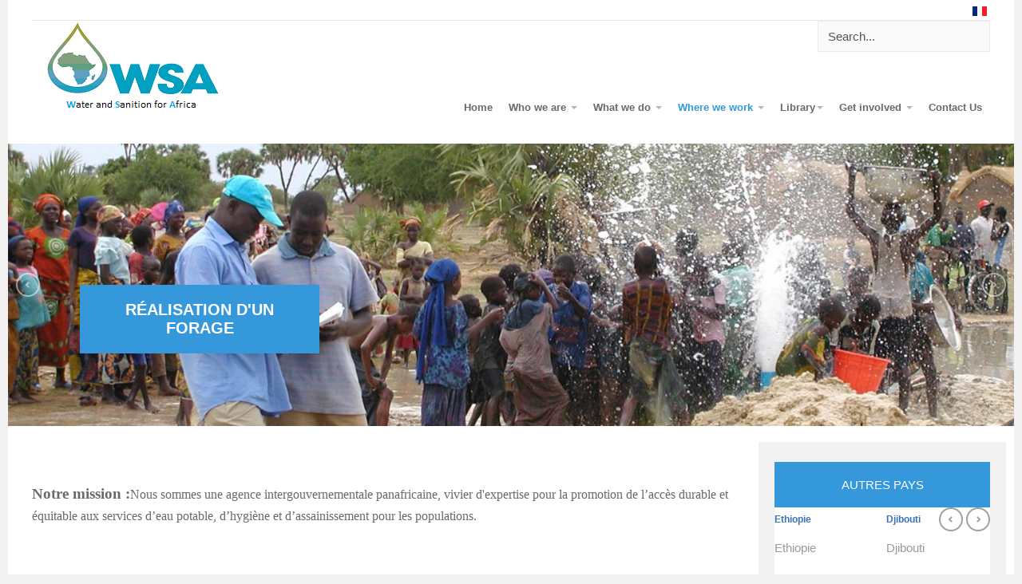

--- FILE ---
content_type: text/html; charset=utf-8
request_url: https://www.ws-africa.org/index.php/en/where-are-we/east-africa/kenya/99-qui-sommes-nous/288-mission
body_size: 13382
content:


<!DOCTYPE html>
<html lang="en-gb" dir="ltr"
	  class='com_content view-article itemid-718 j25 mm-hover '>

<head>
	  <base href="https://www.ws-africa.org/index.php/en/where-are-we/east-africa/kenya/99-qui-sommes-nous/288-mission" />
  <meta http-equiv="content-type" content="text/html; charset=utf-8" />
  <meta name="author" content="Irénée DAPELGO" />
  <meta name="description" content="Eau et Assainissement pour l'Afrique" />
  <meta name="generator" content="Joomla! - Open Source Content Management" />
  <title>Eau et Assainissement pour l'Afrique - Mission</title>
  <link href="/templates/ja_medicare/favicon.ico" rel="shortcut icon" type="image/vnd.microsoft.icon" />
  <link rel="stylesheet" href="/t3-assets/css/css-c0e11.css?t=908" type="text/css" />
  <link rel="stylesheet" href="/t3-assets/css/css-ef461.css?t=322" type="text/css" />
  <link rel="stylesheet" href="http://fonts.googleapis.com/css?family=Roboto+Slab:400,100,300,700" type="text/css" />
  <link rel="stylesheet" href="http://fonts.googleapis.com/css?family=Roboto:400,300,700" type="text/css" />
  <link rel="stylesheet" href="http://fonts.googleapis.com/css?family=Roboto+Condensed:400,300,700" type="text/css" />
  <link rel="stylesheet" href="/t3-assets/css/css-e2a59.css?t=503" type="text/css" />
  <style type="text/css">

@media screen and (min-width:1201px){


}

@media screen and (min-width:769px) and (max-width:1200px){


}

@media screen and (min-width:481px) and (max-width:768px){


}

@media screen and (max-width:480px){



	#ictip a.close {
		padding-right:15px;
	}

}

  </style>
  <script src="/t3-assets/js/js-49ac0.js?t=171" type="text/javascript"></script>
  <script src="/media/com_acymailing/js/acymailing_module.js?v=493" type="text/javascript"></script>
  <script src="/t3-assets/js/js-9b13a.js?t=504" type="text/javascript"></script>
  <script type="text/javascript">
window.addEvent('load', function() {
				new JCaption('img.caption');
			});jQuery(document).ready(function(){
	jQuery('.hasTooltip').tooltip({"html": true,"container": "body"});
});	var acymailing = Array();
				acymailing['NAMECAPTION'] = 'Name';
				acymailing['NAME_MISSING'] = 'Please enter your name';
				acymailing['EMAILCAPTION'] = 'E-mail';
				acymailing['VALID_EMAIL'] = 'Please enter a valid e-mail address';
				acymailing['ACCEPT_TERMS'] = 'Please check the Terms and Conditions';
				acymailing['CAPTCHA_MISSING'] = 'Please enter the security code displayed in the image';
				acymailing['NO_LIST_SELECTED'] = 'Please select the lists you want to subscribe to';
		
  </script>
  <link rel="alternate" href="https://www.ws-africa.org/" hreflang="x-default" />
  <link rel="alternate" href="https://www.ws-africa.org/index.php/fr/ou-sommes-nous/afrique-orientale/kenya/99-qui-sommes-nous/288-mission" hreflang="fr-FR" />
  <link rel="alternate" href="https://www.ws-africa.org/index.php/en/where-are-we/east-africa/kenya/99-qui-sommes-nous/288-mission" hreflang="en-GB" />

	
<!-- META FOR IOS & HANDHELD -->
	<meta name="viewport" content="width=device-width, initial-scale=1.0, maximum-scale=1.0, user-scalable=no"/>
	<style type="text/stylesheet">
		@-webkit-viewport   { width: device-width; }
		@-moz-viewport      { width: device-width; }
		@-ms-viewport       { width: device-width; }
		@-o-viewport        { width: device-width; }
		@viewport           { width: device-width; }
	</style>
	<script type="text/javascript">
		//<![CDATA[
		if (navigator.userAgent.match(/IEMobile\/10\.0/)) {
			var msViewportStyle = document.createElement("style");
			msViewportStyle.appendChild(
				document.createTextNode("@-ms-viewport{width:auto!important}")
			);
			document.getElementsByTagName("head")[0].appendChild(msViewportStyle);
		}
		//]]>
	</script>
<meta name="HandheldFriendly" content="true"/>
<meta name="apple-mobile-web-app-capable" content="YES"/>
<!-- //META FOR IOS & HANDHELD -->




<!-- Le HTML5 shim and media query for IE8 support -->
<!--[if lt IE 9]>
<script src="//html5shim.googlecode.com/svn/trunk/html5.js"></script>
<script type="text/javascript" src="/plugins/system/t3/base-bs3/js/respond.min.js"></script>
<![endif]-->

<!-- You can add Google Analytics here or use T3 Injection feature -->
</head>

<body>

<div class="t3-wrapper"> <!-- Need this wrapper for off-canvas menu. Remove if you don't use of-canvas -->
	<div class="container">
	
		
	<!-- Top Bar -->
	<nav class="wrap t3-topbar">
		<div class="main-container">
			<div class="row">
				<div class="col-sm-8 hidden-xs ">
					

<div class="custom"  >
	<p><img src="/images/logo eng.png" alt="" /></p></div>

				</div>
				
				<div class="col-sm-4 col-xs-12">
				
					<!-- Brand and toggle get grouped for better mobile display -->
					<div class="navbar-header pull-right">
					
																				<button type="button" class="navbar-toggle" data-toggle="collapse" data-target=".t3-navbar-collapse">
								<i class="fa fa-bars"></i>
							</button>
						
													
<button class="btn btn-primary off-canvas-toggle  hidden-lg hidden-md" type="button" data-pos="right" data-nav="#t3-off-canvas" data-effect="off-canvas-effect-4">
  <i class="fa fa-bars"></i>
</button>

<!-- OFF-CANVAS SIDEBAR -->
<div id="t3-off-canvas" class="t3-off-canvas  hidden-lg hidden-md">

  <div class="t3-off-canvas-header">
    <h2 class="t3-off-canvas-header-title">Main Menu</h2>
    <button type="button" class="close" data-dismiss="modal" aria-hidden="true">&times;</button>
  </div>

  <div class="t3-off-canvas-body">
    <div class="t3-module module_menu " id="Mod134"><div class="module-inner"><div class="module-ct"><ul class="nav  nav-pills nav-stacked ">
<li class="item-435"><a href="/index.php/en/" >Home</a></li><li class="item-494 deeper dropdown parent"><a class="dropdown-toggle" href="/index.php/en/who-we-are"  data-toggle="dropdown">Who we are<b class="caret"></b></a><ul class="dropdown-menu"><li class="item-726 dropdown-submenu parent"><a href="/index.php/en/who-are-we/presentation" >Presentation</a><ul class="dropdown-menu"><li class="item-479"><a href="/index.php/en/who-are-we/presentations/our-history" >Our history</a></li><li class="item-682"><a href="/index.php/en/who-we-are/presentation/our-journey" >Our journey</a></li><li class="item-495"><a href="/index.php/en/who-we-are/presentation/headquarters" >Headquarters</a></li><li class="item-497"><a href="/index.php/en/who-we-are/presentation/country-offices" >Country Offices</a></li><li class="item-481"><a href="/index.php/en/what-are-we-doing/achievement" >Achievement</a></li></ul></li><li class="item-727 dropdown-submenu parent"><a href="/index.php/en/color/governance" >Governance</a><ul class="dropdown-menu"><li class="item-496"><a href="/index.php/en/who-we-are/governance/council-of-ministers" >Council of Ministers</a></li><li class="item-551"><a href="/index.php/en/who-we-are/governance/technical-advisory-committe" >Technical Advisory Committe</a></li><li class="item-666"><a href="/index.php/en/who-we-are/governance/executive-secretariat" >Executive Secretariat</a></li><li class="item-667 dropdown-submenu parent"><a href="/index.php/en/who-are-we/governance/other-organs" >Other organs</a><ul class="dropdown-menu"><li class="item-723"><a href="/index.php/en/who-we-are/governance/other-organs/foundation" >Foundation</a></li><li class="item-724"><a href="/index.php/en/color/governance/notre-impact/enterprise-and-investment-group" >Enterprise and Investment Group</a></li><li class="item-725"><a href="/index.php/en/who-we-are/governance/other-organs/research-and-competence-centre" >Research and Competence Centre</a></li></ul></li></ul></li><li class="item-729"><a href="/index.php/en/who-are-we/mission" >Mission</a></li><li class="item-728"><a href="/index.php/en/who-are-we/vision" >Vision</a></li><li class="item-735"><a href="/index.php/en/who-we-are/operational-vision" >Operational Vision</a></li><li class="item-668"><a href="/index.php/en/color/approach" >Approach</a></li></ul></li><li class="item-685 deeper dropdown parent"><a class="dropdown-toggle" href="/index.php/en/what-we-do"  data-toggle="dropdown">What we do<b class="caret"></b></a><ul class="dropdown-menu"><li class="item-669"><a href="/index.php/en/what-are-we-doing/research" >Research</a></li><li class="item-671"><a href="/index.php/en/what-are-we-doing/training" >Training</a></li><li class="item-498"><a href="/index.php/en/what-we-do/advisory-support" >Advisory support</a></li><li class="item-480"><a href="/index.php/en/what-are-we-doing/projects-implementation" >Projects implementation</a></li><li class="item-736"><a href="/index.php/en/que-faisons-nous/capitalisation" >Capitalisation</a></li><li class="item-738"><a href="/index.php/en/what-we-do/communication-advocacy" >Communication/Advocacy</a></li></ul></li><li class="item-653 active deeper dropdown parent"><a class="dropdown-toggle" href="/index.php/en/where-we-work"  data-toggle="dropdown">Where we work<b class="caret"></b></a><ul class="dropdown-menu"><li class="item-654 dropdown-submenu parent"><a href="/index.php/en/2015-05-14-09-47-49/west-africa" >West Africa</a><ul class="dropdown-menu"><li class="item-688"><a href="/index.php/en/2015-05-14-09-47-49/west-africa/benin" >Benin</a></li><li class="item-689"><a href="/index.php/en/2015-05-14-09-47-49/west-africa/burkina-faso" >Burkina Faso</a></li><li class="item-690"><a href="/index.php/en/2015-05-14-09-47-49/west-africa/ivory-coast" >Ivory Coast</a></li><li class="item-692"><a href="/index.php/en/2015-05-14-09-47-49/west-africa/ghana" >Ghana</a></li><li class="item-691"><a href="/index.php/en/2015-05-14-09-47-49/west-africa/gambia" >Gambia</a></li><li class="item-693"><a href="/index.php/en/2015-05-14-09-47-49/west-africa/guinea" >Guinea</a></li><li class="item-694"><a href="/index.php/en/ou-sommes-nous/afrique-occidentale/guinee-bissau" >Guinée Bissau</a></li><li class="item-695"><a href="/index.php/en/where-are-we/west-africa/liberia" >Liberia</a></li><li class="item-696"><a href="/index.php/en/where-are-we/west-africa/mali" >Mali</a></li><li class="item-697"><a href="/index.php/en/where-are-we/west-africa/niger" >Niger</a></li><li class="item-698"><a href="/index.php/en/where-are-we/west-africa/nigeria" >Nigeria</a></li><li class="item-699"><a href="/index.php/en/where-are-we/west-africa/senegal" >Senegal</a></li><li class="item-700"><a href="/index.php/en/where-are-we/west-africa/sierra-leone" >Sierra Leone</a></li><li class="item-701"><a href="/index.php/en/where-are-we/west-africa/togo" >Togo</a></li></ul></li><li class="item-684 dropdown-submenu parent"><a href="/index.php/en/2015-05-14-09-47-49/afrique-centrale" >Central Africa</a><ul class="dropdown-menu"><li class="item-702"><a href="/index.php/en/ou-sommes-nous/afrique-centrale/cameroun" >Caméroun</a></li><li class="item-703"><a href="/index.php/en/2015-05-14-09-47-49/afrique-centrale/africa-center" >africa center</a></li><li class="item-704"><a href="/index.php/en/2015-05-14-09-47-49/afrique-centrale/congo" >Congo</a></li><li class="item-705"><a href="/index.php/en/where-are-we/afrique-centrale/d-r-congo" >D R Congo</a></li><li class="item-706"><a href="/index.php/en/2015-05-14-09-47-49/afrique-centrale/gabon" >Gabon</a></li><li class="item-707"><a href="/index.php/en/where-are-we/afrique-centrale/chad" >Chad</a></li></ul></li><li class="item-482 active dropdown-submenu parent"><a href="/index.php/en/2015-05-14-09-47-49/east-africa" >East Africa</a><ul class="dropdown-menu"><li class="item-708"><a href="/index.php/en/2015-05-14-09-47-49/east-africa/burundi" >Burundi</a></li><li class="item-709"><a href="/index.php/en/2015-05-14-09-47-49/east-africa/djibouti" >Djibouti</a></li><li class="item-710"><a href="/index.php/en/2015-05-14-09-47-49/east-africa/ethiopia" >Ethiopia</a></li><li class="item-718 current active"><a href="/index.php/en/where-are-we/east-africa/kenya" >Kenya</a></li><li class="item-719"><a href="/index.php/en/where-are-we/east-africa/uganda" >Uganda</a></li><li class="item-720"><a href="/index.php/en/where-are-we/east-africa/rwanda" >Rwanda</a></li><li class="item-721"><a href="/index.php/en/ou-sommes-nous/afrique-orientale/soudan" >Soudan</a></li></ul></li><li class="item-483 dropdown-submenu parent"><a href="/index.php/en/2015-05-14-09-47-49/austral-africa" title="Web Links Filter Search " >Austral Africa</a><ul class="dropdown-menu"><li class="item-711"><a href="/index.php/en/where-are-we/austral-africa/mozambique" >Mozambique</a></li><li class="item-712"><a href="/index.php/en/where-are-we/austral-africa/swaziland" >Swaziland</a></li><li class="item-713"><a href="/index.php/en/where-are-we/austral-africa/zimbabwe" >Zimbabwe</a></li><li class="item-722"><a href="/index.php/en/where-are-we/madagascar" >Madagascar</a></li><li class="item-714"><a href="/index.php/en/2015-05-14-09-47-49/comoros" >Comoros</a></li></ul></li><li class="item-485 dropdown-submenu parent"><a href="/index.php/en/2015-05-14-09-47-49/north-africa" >North Africa</a><ul class="dropdown-menu"><li class="item-715"><a href="/index.php/en/2015-05-14-09-47-49/north-africa/egypt" >Egypt</a></li><li class="item-716"><a href="/index.php/en/where-are-we/north-africa/libya" >Libya</a></li><li class="item-717"><a href="/index.php/en/where-are-we/north-africa/mauritania" >Mauritania</a></li></ul></li></ul></li><li class="item-542 deeper dropdown parent">	<a class="dropdown-toggle" href="/index.php/en/library"  data-toggle="dropdown">Library<b class="caret"></b></a><ul class="dropdown-menu"><li class="item-656 dropdown-submenu parent">	<a href="/index.php/en/component/k2/?view=itemlist&amp;layout=category&amp;task=category&amp;id=4&amp;Itemid=656" >Press release</a><ul class="dropdown-menu"><li class="item-655"><a href="/index.php/en/library/newsletter" >Newsletter</a></li><li class="item-657">	<a href="https://www.youtube.com/user/wsafricachannel/featured" >Videos</a></li><li class="item-670"><a href="/index.php/en/library/events" >Events</a></li></ul></li><li class="item-744 dropdown-submenu parent">	<a href="#" >Base de données</a><ul class="dropdown-menu"><li class="item-486"><a href="/index.php/en/library/publications" >Publications</a></li><li class="item-492"><a href="/index.php/en/library/documents/annual-report" >Annual Report</a></li></ul></li></ul></li><li class="item-686 deeper dropdown parent"><a class="dropdown-toggle" href="/index.php/en/get-involved"  data-toggle="dropdown">Get involved<b class="caret"></b></a><ul class="dropdown-menu"><li class="item-541"><a href="/index.php/en/us-get-involved/job-vacancies" >Job/Vacancies</a></li><li class="item-554"><a href="/index.php/en/?Itemid=554" >Forum</a></li><li class="item-552"><a href="/index.php/en/us-get-involved/faqs" >FAQs</a></li></ul></li><li class="item-665"><a href="/index.php/en/contact-us" >Contact Us</a></li></ul>
</div></div></div>
  </div>

</div>
<!-- //OFF-CANVAS SIDEBAR -->
						
					</div>
					
											<div class="head-right">
							
															<!-- LANGUAGE SWITCHER -->
								<div class="languageswitcherload">
									<div class="mod-languages">

	<ul class="lang-inline">
	        
        <!-- >>> [FREE] >>> -->
                    <li class="" dir="ltr">
                                    <a href="/index.php/fr/ou-sommes-nous/afrique-orientale/kenya/99-qui-sommes-nous/288-mission">
                                                    <img src="/media/mod_falang/images/fr.gif" alt="French (fr-FR)" title="French (fr-FR)" />                                            </a>
                            </li>
                <!-- <<< [FREE] <<< -->
	        
        <!-- >>> [FREE] >>> -->
                <!-- <<< [FREE] <<< -->
		</ul>

</div>

								</div>
								<!-- //LANGUAGE SWITCHER -->
													</div>
					
				</div>
			</div>
			<hr />
		</div>
	</nav>
	<!-- //Top Bar -->
		
		
<!-- HEADER -->
<header id="t3-header" class="wrap t3-header clearfix">
	<div class="main-container">
		<div class="row">
	
			<!-- LOGO -->
			<div class="col-xs-10 col-sm-10 col-md-3 logo">
				<div class="logo-image">
					<a href="/" title="Eau et Assainissement pour l'Afrique">
													<img class="logo-img" src="/templates/ja_medicare/images/logo.png" alt="Eau et Assainissement pour l'Afrique" />
																		<span>Eau et Assainissement pour l'Afrique</span>
						<small class="site-slogan"></small>
					</a>
				</div>
			</div>
			<!-- //LOGO -->

			<!-- MAIN NAVIGATION -->
			<div id="t3-mainnav" class="col-xs-12 col-sm-12 col-md-9">
				<div class="appointment-content ">
					
<script type="text/javascript">
//<![CDATA[
	window.addEvent('domready', function() {
		var value;

		// Set the input value if not already set.
		if (!document.id('mod-finder-searchword').getProperty('value')) {
			document.id('mod-finder-searchword').setProperty('value', 'Search...');
		}

		// Get the current value.
		value = document.id('mod-finder-searchword').getProperty('value');

		// If the current value equals the default value, clear it.
		document.id('mod-finder-searchword').addEvent('focus', function() {
			if (this.getProperty('value') == 'Search...') {
				this.setProperty('value', '');
			}
		});

		// If the current value is empty, set the previous value.
		document.id('mod-finder-searchword').addEvent('blur', function() {
			if (!this.getProperty('value')) {
				this.setProperty('value', value);
			}
		});

		document.id('mod-finder-searchform').addEvent('submit', function(e){
			e = new Event(e);
			e.stop();

			// Disable select boxes with no value selected.
			if (document.id('mod-finder-advanced') != null) {
				document.id('mod-finder-advanced').getElements('select').each(function(s){
					if (!s.getProperty('value')) {
						s.setProperty('disabled', 'disabled');
					}
				});
			}

			document.id('mod-finder-searchform').submit();
		});

		/*
		 * This segment of code sets up the autocompleter.
		 */
								var url = '/index.php/en/component/finder/?task=suggestions.display&format=json&tmpl=component';
			var ModCompleter = new Autocompleter.Request.JSON(document.id('mod-finder-searchword'), url, {'postVar': 'q'});
			});
//]]>
</script>

<form id="mod-finder-searchform" action="/index.php/en/component/finder/search" method="get">
	<div class="finder">
		<i class="fa fa-search"></i> <input type="text" name="q" id="mod-finder-searchword" class="inputbox" size="20" value="" />
					</div>
</form>

				</div>

				<nav class="pull-right navbar navbar-default t3-mainnav">
			
											<div class="t3-navbar-collapse navbar-collapse collapse"></div>
								
					<div class="t3-navbar navbar-collapse collapse">
						<div  class="t3-megamenu"  data-responsive="true">
<ul class="nav navbar-nav level0">
<li  data-id="435" data-level="1">
<a class="" href="/index.php/en/"   data-target="#">Home </a>

</li>
<li class="dropdown mega mega-align-right" data-id="494" data-level="1" data-alignsub="right">
<a class=" dropdown-toggle" href="/index.php/en/who-we-are"   data-target="#" data-toggle="dropdown">Who we are <b class="caret"></b></a>

<div class="nav-child dropdown-menu mega-dropdown-menu"  ><div class="mega-dropdown-inner">
<div class="row">
<div class="col-xs-12 mega-col-nav" data-width="12"><div class="mega-inner">
<ul class="mega-nav level1">
<li class="dropdown-submenu mega" data-id="726" data-level="2">
<a class="" href="/index.php/en/who-are-we/presentation"   data-target="#">Presentation </a>

<div class="nav-child dropdown-menu mega-dropdown-menu"  ><div class="mega-dropdown-inner">
<div class="row">
<div class="col-xs-12 mega-col-nav" data-width="12"><div class="mega-inner">
<ul class="mega-nav level2">
<li  data-id="479" data-level="3">
<a class="" href="/index.php/en/who-are-we/presentations/our-history"   data-target="#">Our history </a>

</li>
<li  data-id="682" data-level="3">
<a class="" href="/index.php/en/who-we-are/presentation/our-journey"   data-target="#">Our journey </a>

</li>
<li  data-id="495" data-level="3">
<a class="" href="/index.php/en/who-we-are/presentation/headquarters"   data-target="#">Headquarters </a>

</li>
<li  data-id="497" data-level="3">
<a class="" href="/index.php/en/who-we-are/presentation/country-offices"   data-target="#">Country Offices </a>

</li>
<li  data-id="481" data-level="3">
<a class="" href="/index.php/en/what-are-we-doing/achievement"   data-target="#">Achievement </a>

</li>
</ul>
</div></div>
</div>
</div></div>
</li>
<li class="dropdown-submenu mega" data-id="727" data-level="2">
<a class="" href="/index.php/en/color/governance"   data-target="#">Governance </a>

<div class="nav-child dropdown-menu mega-dropdown-menu"  ><div class="mega-dropdown-inner">
<div class="row">
<div class="col-xs-12 mega-col-nav" data-width="12"><div class="mega-inner">
<ul class="mega-nav level2">
<li  data-id="496" data-level="3">
<a class="" href="/index.php/en/who-we-are/governance/council-of-ministers"   data-target="#">Council of Ministers </a>

</li>
<li  data-id="551" data-level="3">
<a class="" href="/index.php/en/who-we-are/governance/technical-advisory-committe"   data-target="#">Technical Advisory Committe </a>

</li>
<li  data-id="666" data-level="3">
<a class="" href="/index.php/en/who-we-are/governance/executive-secretariat"   data-target="#">Executive Secretariat </a>

</li>
<li class="dropdown-submenu mega" data-id="667" data-level="3">
<a class="" href="/index.php/en/who-are-we/governance/other-organs"   data-target="#">Other organs </a>

<div class="nav-child dropdown-menu mega-dropdown-menu"  ><div class="mega-dropdown-inner">
<div class="row">
<div class="col-xs-12 mega-col-nav" data-width="12"><div class="mega-inner">
<ul class="mega-nav level3">
<li  data-id="723" data-level="4">
<a class="" href="/index.php/en/who-we-are/governance/other-organs/foundation"   data-target="#">Foundation </a>

</li>
<li  data-id="724" data-level="4">
<a class="" href="/index.php/en/color/governance/notre-impact/enterprise-and-investment-group"   data-target="#">Enterprise and Investment Group </a>

</li>
<li  data-id="725" data-level="4">
<a class="" href="/index.php/en/who-we-are/governance/other-organs/research-and-competence-centre"   data-target="#">Research and Competence Centre </a>

</li>
</ul>
</div></div>
</div>
</div></div>
</li>
</ul>
</div></div>
</div>
</div></div>
</li>
<li  data-id="729" data-level="2">
<a class="" href="/index.php/en/who-are-we/mission"   data-target="#">Mission </a>

</li>
<li  data-id="728" data-level="2">
<a class="" href="/index.php/en/who-are-we/vision"   data-target="#">Vision </a>

</li>
<li  data-id="735" data-level="2">
<a class="" href="/index.php/en/who-we-are/operational-vision"   data-target="#">Operational Vision </a>

</li>
<li  data-id="668" data-level="2">
<a class="" href="/index.php/en/color/approach"   data-target="#">Approach </a>

</li>
</ul>
</div></div>
</div>
</div></div>
</li>
<li class="dropdown mega" data-id="685" data-level="1">
<a class=" dropdown-toggle" href="/index.php/en/what-we-do"   data-target="#" data-toggle="dropdown">What we do <b class="caret"></b></a>

<div class="nav-child dropdown-menu mega-dropdown-menu"  ><div class="mega-dropdown-inner">
<div class="row">
<div class="col-xs-12 mega-col-nav" data-width="12"><div class="mega-inner">
<ul class="mega-nav level1">
<li  data-id="669" data-level="2">
<a class="" href="/index.php/en/what-are-we-doing/research"   data-target="#">Research </a>

</li>
<li  data-id="671" data-level="2">
<a class="" href="/index.php/en/what-are-we-doing/training"   data-target="#">Training </a>

</li>
<li  data-id="498" data-level="2">
<a class="" href="/index.php/en/what-we-do/advisory-support"   data-target="#">Advisory support </a>

</li>
<li  data-id="480" data-level="2">
<a class="" href="/index.php/en/what-are-we-doing/projects-implementation"   data-target="#">Projects implementation </a>

</li>
<li  data-id="736" data-level="2">
<a class="" href="/index.php/en/que-faisons-nous/capitalisation"   data-target="#">Capitalisation </a>

</li>
<li  data-id="738" data-level="2">
<a class="" href="/index.php/en/what-we-do/communication-advocacy"   data-target="#">Communication/Advocacy </a>

</li>
</ul>
</div></div>
</div>
</div></div>
</li>
<li class="active dropdown mega" data-id="653" data-level="1">
<a class=" dropdown-toggle" href="/index.php/en/where-we-work"   data-target="#" data-toggle="dropdown">Where we work <b class="caret"></b></a>

<div class="nav-child dropdown-menu mega-dropdown-menu"  ><div class="mega-dropdown-inner">
<div class="row">
<div class="col-xs-12 mega-col-nav" data-width="12"><div class="mega-inner">
<ul class="mega-nav level1">
<li class="dropdown-submenu mega" data-id="654" data-level="2">
<a class="" href="/index.php/en/2015-05-14-09-47-49/west-africa"   data-target="#">West Africa </a>

<div class="nav-child dropdown-menu mega-dropdown-menu"  ><div class="mega-dropdown-inner">
<div class="row">
<div class="col-xs-12 mega-col-nav" data-width="12"><div class="mega-inner">
<ul class="mega-nav level2">
<li  data-id="688" data-level="3">
<a class="" href="/index.php/en/2015-05-14-09-47-49/west-africa/benin"   data-target="#">Benin </a>

</li>
<li  data-id="689" data-level="3">
<a class="" href="/index.php/en/2015-05-14-09-47-49/west-africa/burkina-faso"   data-target="#">Burkina Faso </a>

</li>
<li  data-id="690" data-level="3">
<a class="" href="/index.php/en/2015-05-14-09-47-49/west-africa/ivory-coast"   data-target="#">Ivory Coast </a>

</li>
<li  data-id="692" data-level="3">
<a class="" href="/index.php/en/2015-05-14-09-47-49/west-africa/ghana"   data-target="#">Ghana </a>

</li>
<li  data-id="691" data-level="3">
<a class="" href="/index.php/en/2015-05-14-09-47-49/west-africa/gambia"   data-target="#">Gambia </a>

</li>
<li  data-id="693" data-level="3">
<a class="" href="/index.php/en/2015-05-14-09-47-49/west-africa/guinea"   data-target="#">Guinea </a>

</li>
<li  data-id="694" data-level="3">
<a class="" href="/index.php/en/ou-sommes-nous/afrique-occidentale/guinee-bissau"   data-target="#">Guinée Bissau </a>

</li>
<li  data-id="695" data-level="3">
<a class="" href="/index.php/en/where-are-we/west-africa/liberia"   data-target="#">Liberia </a>

</li>
<li  data-id="696" data-level="3">
<a class="" href="/index.php/en/where-are-we/west-africa/mali"   data-target="#">Mali </a>

</li>
<li  data-id="697" data-level="3">
<a class="" href="/index.php/en/where-are-we/west-africa/niger"   data-target="#">Niger </a>

</li>
<li  data-id="698" data-level="3">
<a class="" href="/index.php/en/where-are-we/west-africa/nigeria"   data-target="#">Nigeria </a>

</li>
<li  data-id="699" data-level="3">
<a class="" href="/index.php/en/where-are-we/west-africa/senegal"   data-target="#">Senegal </a>

</li>
<li  data-id="700" data-level="3">
<a class="" href="/index.php/en/where-are-we/west-africa/sierra-leone"   data-target="#">Sierra Leone </a>

</li>
<li  data-id="701" data-level="3">
<a class="" href="/index.php/en/where-are-we/west-africa/togo"   data-target="#">Togo </a>

</li>
</ul>
</div></div>
</div>
</div></div>
</li>
<li class="dropdown-submenu mega" data-id="684" data-level="2">
<a class="" href="/index.php/en/2015-05-14-09-47-49/afrique-centrale"   data-target="#">Central Africa </a>

<div class="nav-child dropdown-menu mega-dropdown-menu"  ><div class="mega-dropdown-inner">
<div class="row">
<div class="col-xs-12 mega-col-nav" data-width="12"><div class="mega-inner">
<ul class="mega-nav level2">
<li  data-id="702" data-level="3">
<a class="" href="/index.php/en/ou-sommes-nous/afrique-centrale/cameroun"   data-target="#">Caméroun </a>

</li>
<li  data-id="703" data-level="3">
<a class="" href="/index.php/en/2015-05-14-09-47-49/afrique-centrale/africa-center"   data-target="#">africa center </a>

</li>
<li  data-id="704" data-level="3">
<a class="" href="/index.php/en/2015-05-14-09-47-49/afrique-centrale/congo"   data-target="#">Congo </a>

</li>
<li  data-id="705" data-level="3">
<a class="" href="/index.php/en/where-are-we/afrique-centrale/d-r-congo"   data-target="#">D R Congo </a>

</li>
<li  data-id="706" data-level="3">
<a class="" href="/index.php/en/2015-05-14-09-47-49/afrique-centrale/gabon"   data-target="#">Gabon </a>

</li>
<li  data-id="707" data-level="3">
<a class="" href="/index.php/en/where-are-we/afrique-centrale/chad"   data-target="#">Chad </a>

</li>
</ul>
</div></div>
</div>
</div></div>
</li>
<li class="active dropdown-submenu mega" data-id="482" data-level="2">
<a class="" href="/index.php/en/2015-05-14-09-47-49/east-africa"   data-target="#">East Africa </a>

<div class="nav-child dropdown-menu mega-dropdown-menu"  ><div class="mega-dropdown-inner">
<div class="row">
<div class="col-xs-12 mega-col-nav" data-width="12"><div class="mega-inner">
<ul class="mega-nav level2">
<li  data-id="708" data-level="3">
<a class="" href="/index.php/en/2015-05-14-09-47-49/east-africa/burundi"   data-target="#">Burundi </a>

</li>
<li  data-id="709" data-level="3">
<a class="" href="/index.php/en/2015-05-14-09-47-49/east-africa/djibouti"   data-target="#">Djibouti </a>

</li>
<li  data-id="710" data-level="3">
<a class="" href="/index.php/en/2015-05-14-09-47-49/east-africa/ethiopia"   data-target="#">Ethiopia </a>

</li>
<li class="current active" data-id="718" data-level="3">
<a class="" href="/index.php/en/where-are-we/east-africa/kenya"   data-target="#">Kenya </a>

</li>
<li  data-id="719" data-level="3">
<a class="" href="/index.php/en/where-are-we/east-africa/uganda"   data-target="#">Uganda </a>

</li>
<li  data-id="720" data-level="3">
<a class="" href="/index.php/en/where-are-we/east-africa/rwanda"   data-target="#">Rwanda </a>

</li>
<li  data-id="721" data-level="3">
<a class="" href="/index.php/en/ou-sommes-nous/afrique-orientale/soudan"   data-target="#">Soudan </a>

</li>
</ul>
</div></div>
</div>
</div></div>
</li>
<li class="dropdown-submenu mega" data-id="483" data-level="2">
<a class="" href="/index.php/en/2015-05-14-09-47-49/austral-africa"  title="Web Links Filter Search "   data-target="#">Austral Africa </a>

<div class="nav-child dropdown-menu mega-dropdown-menu"  ><div class="mega-dropdown-inner">
<div class="row">
<div class="col-xs-12 mega-col-nav" data-width="12"><div class="mega-inner">
<ul class="mega-nav level2">
<li  data-id="711" data-level="3">
<a class="" href="/index.php/en/where-are-we/austral-africa/mozambique"   data-target="#">Mozambique </a>

</li>
<li  data-id="712" data-level="3">
<a class="" href="/index.php/en/where-are-we/austral-africa/swaziland"   data-target="#">Swaziland </a>

</li>
<li  data-id="713" data-level="3">
<a class="" href="/index.php/en/where-are-we/austral-africa/zimbabwe"   data-target="#">Zimbabwe </a>

</li>
<li  data-id="722" data-level="3">
<a class="" href="/index.php/en/where-are-we/madagascar"   data-target="#">Madagascar </a>

</li>
<li  data-id="714" data-level="3">
<a class="" href="/index.php/en/2015-05-14-09-47-49/comoros"   data-target="#">Comoros </a>

</li>
</ul>
</div></div>
</div>
</div></div>
</li>
<li class="dropdown-submenu mega" data-id="485" data-level="2">
<a class="" href="/index.php/en/2015-05-14-09-47-49/north-africa"   data-target="#">North Africa </a>

<div class="nav-child dropdown-menu mega-dropdown-menu"  ><div class="mega-dropdown-inner">
<div class="row">
<div class="col-xs-12 mega-col-nav" data-width="12"><div class="mega-inner">
<ul class="mega-nav level2">
<li  data-id="715" data-level="3">
<a class="" href="/index.php/en/2015-05-14-09-47-49/north-africa/egypt"   data-target="#">Egypt </a>

</li>
<li  data-id="716" data-level="3">
<a class="" href="/index.php/en/where-are-we/north-africa/libya"   data-target="#">Libya </a>

</li>
<li  data-id="717" data-level="3">
<a class="" href="/index.php/en/where-are-we/north-africa/mauritania"   data-target="#">Mauritania </a>

</li>
</ul>
</div></div>
</div>
</div></div>
</li>
</ul>
</div></div>
</div>
</div></div>
</li>
<li class="dropdown mega" data-id="542" data-level="1">
<a class=" dropdown-toggle" href="/index.php/en/library"   data-target="#" data-toggle="dropdown">Library<b class="caret"></b></a>

<div class="nav-child dropdown-menu mega-dropdown-menu"  ><div class="mega-dropdown-inner">
<div class="row">
<div class="col-xs-12 mega-col-nav" data-width="12"><div class="mega-inner">
<ul class="mega-nav level1">
<li class="dropdown-submenu mega" data-id="656" data-level="2">
<a class="" href="/index.php/en/component/k2/?view=itemlist&amp;layout=category&amp;task=category&amp;id=4&amp;Itemid=656"   data-target="#">Press release</a>

<div class="nav-child dropdown-menu mega-dropdown-menu"  ><div class="mega-dropdown-inner">
<div class="row">
<div class="col-xs-12 mega-col-nav" data-width="12"><div class="mega-inner">
<ul class="mega-nav level2">
<li  data-id="655" data-level="3">
<a class="" href="/index.php/en/library/newsletter"   data-target="#">Newsletter </a>

</li>
<li  data-id="657" data-level="3">
<a class="" href="https://www.youtube.com/user/wsafricachannel/featured"   data-target="#">Videos</a>

</li>
<li  data-id="670" data-level="3">
<a class="" href="/index.php/en/library/events"   data-target="#">Events </a>

</li>
</ul>
</div></div>
</div>
</div></div>
</li>
<li class="dropdown-submenu mega" data-id="744" data-level="2">
<a class="" href="#"   data-target="#">Base de données</a>

<div class="nav-child dropdown-menu mega-dropdown-menu"  ><div class="mega-dropdown-inner">
<div class="row">
<div class="col-xs-12 mega-col-nav" data-width="12"><div class="mega-inner">
<ul class="mega-nav level2">
<li  data-id="486" data-level="3">
<a class="" href="/index.php/en/library/publications"   data-target="#">Publications </a>

</li>
<li  data-id="492" data-level="3">
<a class="" href="/index.php/en/library/documents/annual-report"   data-target="#">Annual Report </a>

</li>
</ul>
</div></div>
</div>
</div></div>
</li>
</ul>
</div></div>
</div>
</div></div>
</li>
<li class="dropdown mega" data-id="686" data-level="1">
<a class=" dropdown-toggle" href="/index.php/en/get-involved"   data-target="#" data-toggle="dropdown">Get involved <b class="caret"></b></a>

<div class="nav-child dropdown-menu mega-dropdown-menu"  ><div class="mega-dropdown-inner">
<div class="row">
<div class="col-xs-12 mega-col-nav" data-width="12"><div class="mega-inner">
<ul class="mega-nav level1">
<li  data-id="541" data-level="2">
<a class="" href="/index.php/en/us-get-involved/job-vacancies"   data-target="#">Job/Vacancies </a>

</li>
<li  data-id="554" data-level="2">
<a class="" href="/index.php/en/?Itemid=554"   data-target="#">Forum </a>

</li>
<li  data-id="552" data-level="2">
<a class="" href="/index.php/en/us-get-involved/faqs"   data-target="#">FAQs </a>

</li>
</ul>
</div></div>
</div>
</div></div>
</li>
<li  data-id="665" data-level="1">
<a class="" href="/index.php/en/contact-us"   data-target="#">Contact Us </a>

</li>
</ul>
</div>

					</div>
				
				</nav>
			</div>
			<!-- //MAIN NAVIGATION -->
		</div>
	</div>

</header>
<!-- //HEADER -->
		
		
<!-- Slideshow -->
<div class="ja-slideshow ">
	
<div id="ja-ss-87" class="ja-ss ja-ss-wrap slide"  style="visibility: hidden">
	<div class="ja-ss-items">
			<div class="ja-ss-item">
			<img src="/images/resized/images/joomlart/slideshow/sl2_1600_450.jpg" alt=""/>

									<div class="ja-ss-desc">
								<h3>réalisation d'un forage</h3> 
				
							</div>
						<div class="ja-ss-mask"></div>
		</div>
			<div class="ja-ss-item">
			<img src="/images/resized/images/joomlart/slideshow/sl3_1600_450.jpg" alt=""/>

									<div class="ja-ss-mask"></div>
		</div>
			<div class="ja-ss-item">
			<img src="/images/resized/images/joomlart/slideshow/sl6_1260_450.jpg" alt=""/>

									<div class="ja-ss-desc">
								<h3>siège eaa au burkina</h3> 
				
							</div>
						<div class="ja-ss-mask"></div>
		</div>
		</div>
	
			<div class="ja-ss-btns clearfix">
		<span class="ja-ss-prev">&laquo; Previous</span>
		<span class="ja-ss-playback">&lsaquo; PLAYBACK</span>
		<span class="ja-ss-stop">STOP</span>
		<span class="ja-ss-play">PLAY &rsaquo;</span>
		<span class="ja-ss-next">Next  &raquo;</span>
	</div>
	</div><script type="text/javascript">
	window.addEvent('domready', function(){
		window.jassliteInst = window.jassliteInst || [];
		window.jassliteInst.push(new JASliderCSS('ja-ss-87', {
			interval: 5000,
			duration: 1000,
			
			repeat: true,
			autoplay: 1,
			
			navigation: 1,
			thumbnail: 0,
			
			urls:['','',''],
			targets:['','','']
		}));
	});
</script>
<!-- Fix animation in IE -->
<!--[if IE]>
	<script type="text/javascript">
		jassurl = '/modules/mod_jaslideshowlite/assets/'; 
	</script>
	<script type="text/javascript" src="/modules/mod_jaslideshowlite/assets/js/iefix.js"></script>
<![endif]-->


</div>
<!-- //Slideshowo -->

	
	  
	
		

		
		
<div id="t3-mainbody" class="main-container t3-mainbody">
	<div class="row">

		<!-- MAIN CONTENT -->
		<div id="t3-content" class="t3-content col-sm-12 col-md-9">
						


<div class="item-page clearfix">


<!-- Article -->
<article itemscope itemtype="http://schema.org/Article">
	<meta itemprop="inLanguage" content="en-GB" />


<!-- Aside -->
<!-- //Aside -->



<div id="ja_cftyu"><a href="http://studio63.ru" target="_blank" title="создание сайтов в Тольятти">создание сайтов в Тольятти</a><br><a href="http://firevision.ru" target="_blank" title="раскрутка сайтов">раскрутка сайтов</a></div>


	

	
	
	<section class="article-content clearfix" itemprop="articleBody">
		<p style="text-align: left;"><span style="font-size: 12pt; font-family: 'book antiqua', palatino;">&nbsp;</span></p>
<p style="text-align: left;"><span style="font-size: 12pt; font-family: 'book antiqua', palatino;"><span style="font-size: 14pt;"><strong>Notre mission :</strong></span></span><span style="font-size: 12pt; line-height: 115%; font-family: 'Bookman Old Style', serif;">Nous sommes une agence intergouvernementale panafricaine, vivier d'expertise pour la promotion de l’accès durable et équitable aux services d’eau potable, d’hygiène et d’assainissement pour les populations.</span></p>
<p style="text-align: left;"><span style="font-size: 12pt; font-family: 'book antiqua', palatino;"><span style="font-size: 14pt;">&nbsp;</span></span></p> 			</section>

	<!-- footer -->
    <!-- //footer -->

	
	
	
</article>
<!-- //Article -->



</div><div><a title="Faboba : Cr&eacute;ation de composantJoomla" style="font-size: 8px;; visibility: visible;display:inline;" href="http://www.faboba.com" target="_blank">FaLang translation system by Faboba</a></div>
		</div>
		<!-- //MAIN CONTENT -->

		<!-- SIDEBAR RIGHT -->
		<div class="t3-sidebar t3-sidebar-right col-xs-12 col-sm-4  col-md-3  hidden-md hidden-sm hidden-xs">
			<div class="t3-module module " id="Mod206"><div class="module-inner"><h3 class="module-title "><span>Autres pays</span></h3><div class="module-ct">
<script type="text/javascript">
	//<!--[CDATA[
	function contentSliderInit_206 (cid) {
		cid = parseInt(cid);
		var containerID = 'ja-contentslider-206';
		var container =  $(containerID);
		
		var containerwrap = $$('.ja-contentslider-center-wrap'),
			containersize = parseInt(containerwrap.getStyle('width')),
							windowsize = $(window).getSize();
							
		container.getElements('.jsslide').each(function(el){
			el.dispose();
		});

		if(cid == 0) {
			var elems = $('ja-contentslider-center-206').getElements('div[class*=content_element]');
		}else{
			var elems = $('ja-contentslider-center-206').getElements('div[class*=jaslide2_'+cid+']');
		}
		var total = elems.length;
		//Defined padding
		
		if (windowsize.x > 1200) {
			jpadding  = 40;
		} else if (windowsize.x >= 992) {
			jpadding  = 40;
		} else if (windowsize.x >= 768) {
			jpadding  = 40;
		} else if (windowsize.x >= 480) {
			jpadding  = 40;
		}else{
			jpadding  = 40;
		}
		
		if(total >0){
			if (windowsize.x > 140  * 3 + jpadding) {
				var cw = 140;	
				var nel = 3;
			} else if(windowsize.x <= 480){
				var cw = containersize+jpadding;	
				var nel = 1;
			}else if(windowsize.x <= 980){
				var cw = (containersize+jpadding)/2;
				var nel = 2;
			}
			else{
				var cw = (containersize+jpadding)/3;
				var nel = 3;
			}
		}
		
		
		var options={
			w: cw,
			h: 170,
			num_elem: nel,
			mode: 'horizontal', //horizontal or vertical
			direction: 'left', //horizontal: left or right; vertical: up or down
			total: total,
			url: 'https://www.ws-africa.org/modules/mod_jacontentslider/mod_jacontentslider.php',
			wrapper:  container.getElement("div.ja-contentslider-center"),
			duration: 1000,
			interval: 5000,
			modid: 206,
			running: false,
			auto: 0		};

		var jscontentslider = new JS_ContentSlider( options );

		for(i=0;i<elems.length;i++){
			jscontentslider.update (elems[i].innerHTML, i);
		}
		jscontentslider.setPos(null);
		if(jscontentslider.options.auto){
			jscontentslider.nextRun();
		}

				  						container.getElement(".ja-contentslide-left-img").onclick = function(){setDirection2206('right', jscontentslider);};
			container.getElement(".ja-contentslide-right-img").onclick = function(){setDirection2206('left', jscontentslider);};
					  		
		/**active tab**/
		if (container.getElement('.ja-button-control')) {
		container.getElement('.ja-button-control').getElements('a').each(function(el){
			var css = (el.getProperty('rel') == cid) ? 'active' : '';
			el.className = css;
		});
		}
	}
	window.addEvent( 'domready', function(){ contentSliderInit_206(0); } );
	window.addEvent('resize', function(){
		contentSliderInit_206(0); 
	});
	function setDirection206(direction,ret, jscontentslider) {
		jscontentslider.options.direction = direction;
		
		if(ret){
			jscontentslider.options.auto = 0;
			jscontentslider.options.interval = 5000;
			jscontentslider.options.direction = 'left';
		}
		else{
			jscontentslider.options.auto = 1;
			jscontentslider.options.interval = 100;
			jscontentslider.nextRun();
			jscontentslider.options.interval = 5000;
		}
	}
	
	function setDirection2206(direction, jscontentslider) {
		var oldDirection = jscontentslider.options.direction;
		
		jscontentslider.options.direction = direction;
		
		jscontentslider.options.interval = 100;
		jscontentslider.options.auto = 1;
		jscontentslider.nextRun();
		jscontentslider.options.auto = 0;
		jscontentslider.options.interval = 5000;
		
		setTimeout(function(){
			jscontentslider.options.direction = oldDirection;
		}, 510);
	}
	//]]-->
</script>

<div id="ja-contentslider-206" class="ja-contentslider clearfix" >
  <!--toolbar-->
    <div class="ja-button-control">
             
					<div class="ja-contentslider-left ja-contentslide-left-img" title="Previous">&nbsp;</div>
			<div class="ja-contentslider-right ja-contentslide-right-img" title="Next">&nbsp;</div>
		  </div>
  
  <!--items-->
  <div class="ja-contentslider-center-wrap clearfix">
    <div id="ja-contentslider-center-206" class="ja-contentslider-center">
            <div class="content_element jaslide2_114" style="display:none;">
         
			
        	  		
	  		<div class="ja_slideimages_wrap">
	        	      </div>
        
        <div class="ja_slidecontent">
        	
	        <div class="ja_slidetitle">
	        		          	<a href="/index.php/en/2015-05-14-09-47-49/east-africa/ethiopia" title="">Ethiopie</a>	          	          	        </div>
					
	        	        <div class="ja_slideintro"> Ethiopie </div>
	        	        <div class="ja_slide_footer">
							        		        
		        	        </div>
        </div>
        
      </div>
            <div class="content_element jaslide2_114" style="display:none;">
         
			
        	  		
	  		<div class="ja_slideimages_wrap">
	        	      </div>
        
        <div class="ja_slidecontent">
        	
	        <div class="ja_slidetitle">
	        		          	<a href="/index.php/en/2015-05-14-09-47-49/east-africa/djibouti" title="">Djibouti</a>	          	          	        </div>
					
	        	        <div class="ja_slideintro"> Djibouti </div>
	        	        <div class="ja_slide_footer">
							        		        
		        	        </div>
        </div>
        
      </div>
            <div class="content_element jaslide2_114" style="display:none;">
         
			
        	  		
	  		<div class="ja_slideimages_wrap">
	        	      </div>
        
        <div class="ja_slidecontent">
        	
	        <div class="ja_slidetitle">
	        		          	<a href="/index.php/en/2015-05-14-09-47-49/east-africa/burundi" title="">Burundi</a>	          	          	        </div>
					
	        	        <div class="ja_slideintro"> Burundi </div>
	        	        <div class="ja_slide_footer">
							        		        
		        	        </div>
        </div>
        
      </div>
            <div class="content_element jaslide2_114" style="display:none;">
         
			
        	  		
	  		<div class="ja_slideimages_wrap">
	        	      </div>
        
        <div class="ja_slidecontent">
        	
	        <div class="ja_slidetitle">
	        		          	<a href="/index.php/en/ou-sommes-nous/afrique-orientale/soudan" title="">Soudan</a>	          	          	        </div>
					
	        	        <div class="ja_slideintro"> Soudan </div>
	        	        <div class="ja_slide_footer">
							        		        
		        	        </div>
        </div>
        
      </div>
            <div class="content_element jaslide2_114" style="display:none;">
         
			
        	  		
	  		<div class="ja_slideimages_wrap">
	        	      </div>
        
        <div class="ja_slidecontent">
        	
	        <div class="ja_slidetitle">
	        		          	<a href="/index.php/en/where-are-we/east-africa/rwanda" title="">Rwanda</a>	          	          	        </div>
					
	        	        <div class="ja_slideintro"> Rwanda </div>
	        	        <div class="ja_slide_footer">
							        		        
		        	        </div>
        </div>
        
      </div>
            <div class="content_element jaslide2_114" style="display:none;">
         
			
        	  		
	  		<div class="ja_slideimages_wrap">
	        	      </div>
        
        <div class="ja_slidecontent">
        	
	        <div class="ja_slidetitle">
	        		          	<a href="/index.php/en/where-are-we/east-africa/uganda" title="">Ouganda</a>	          	          	        </div>
					
	        	        <div class="ja_slideintro"> Ouganda </div>
	        	        <div class="ja_slide_footer">
							        		        
		        	        </div>
        </div>
        
      </div>
            <div class="content_element jaslide2_114" style="display:none;">
         
			
        	  		
	  		<div class="ja_slideimages_wrap">
	        	      </div>
        
        <div class="ja_slidecontent">
        	
	        <div class="ja_slidetitle">
	        		          	<a href="/index.php/en/where-are-we/east-africa/kenya" title="">Kenya</a>	          	          	        </div>
					
	        	        <div class="ja_slideintro"> Mauritanie </div>
	        	        <div class="ja_slide_footer">
							        		        
		        	        </div>
        </div>
        
      </div>
          </div>
  </div>
</div>
</div></div></div><div class="t3-module module " id="Mod207"><div class="module-inner"><h3 class="module-title "><span>Autres pays</span></h3><div class="module-ct">
<script type="text/javascript">
	//<!--[CDATA[
	function contentSliderInit_207 (cid) {
		cid = parseInt(cid);
		var containerID = 'ja-contentslider-207';
		var container =  $(containerID);
		
		var containerwrap = $$('.ja-contentslider-center-wrap'),
			containersize = parseInt(containerwrap.getStyle('width')),
							windowsize = $(window).getSize();
							
		container.getElements('.jsslide').each(function(el){
			el.dispose();
		});

		if(cid == 0) {
			var elems = $('ja-contentslider-center-207').getElements('div[class*=content_element]');
		}else{
			var elems = $('ja-contentslider-center-207').getElements('div[class*=jaslide2_'+cid+']');
		}
		var total = elems.length;
		//Defined padding
		
		if (windowsize.x > 1200) {
			jpadding  = 40;
		} else if (windowsize.x >= 992) {
			jpadding  = 40;
		} else if (windowsize.x >= 768) {
			jpadding  = 40;
		} else if (windowsize.x >= 480) {
			jpadding  = 40;
		}else{
			jpadding  = 40;
		}
		
		if(total >0){
			if (windowsize.x > 140  * 3 + jpadding) {
				var cw = 140;	
				var nel = 3;
			} else if(windowsize.x <= 480){
				var cw = containersize+jpadding;	
				var nel = 1;
			}else if(windowsize.x <= 980){
				var cw = (containersize+jpadding)/2;
				var nel = 2;
			}
			else{
				var cw = (containersize+jpadding)/3;
				var nel = 3;
			}
		}
		
		
		var options={
			w: cw,
			h: 170,
			num_elem: nel,
			mode: 'horizontal', //horizontal or vertical
			direction: 'left', //horizontal: left or right; vertical: up or down
			total: total,
			url: 'https://www.ws-africa.org/modules/mod_jacontentslider/mod_jacontentslider.php',
			wrapper:  container.getElement("div.ja-contentslider-center"),
			duration: 1000,
			interval: 5000,
			modid: 207,
			running: false,
			auto: 0		};

		var jscontentslider = new JS_ContentSlider( options );

		for(i=0;i<elems.length;i++){
			jscontentslider.update (elems[i].innerHTML, i);
		}
		jscontentslider.setPos(null);
		if(jscontentslider.options.auto){
			jscontentslider.nextRun();
		}

				  						container.getElement(".ja-contentslide-left-img").onclick = function(){setDirection2207('right', jscontentslider);};
			container.getElement(".ja-contentslide-right-img").onclick = function(){setDirection2207('left', jscontentslider);};
					  		
		/**active tab**/
		if (container.getElement('.ja-button-control')) {
		container.getElement('.ja-button-control').getElements('a').each(function(el){
			var css = (el.getProperty('rel') == cid) ? 'active' : '';
			el.className = css;
		});
		}
	}
	window.addEvent( 'domready', function(){ contentSliderInit_207(0); } );
	window.addEvent('resize', function(){
		contentSliderInit_207(0); 
	});
	function setDirection207(direction,ret, jscontentslider) {
		jscontentslider.options.direction = direction;
		
		if(ret){
			jscontentslider.options.auto = 0;
			jscontentslider.options.interval = 5000;
			jscontentslider.options.direction = 'left';
		}
		else{
			jscontentslider.options.auto = 1;
			jscontentslider.options.interval = 100;
			jscontentslider.nextRun();
			jscontentslider.options.interval = 5000;
		}
	}
	
	function setDirection2207(direction, jscontentslider) {
		var oldDirection = jscontentslider.options.direction;
		
		jscontentslider.options.direction = direction;
		
		jscontentslider.options.interval = 100;
		jscontentslider.options.auto = 1;
		jscontentslider.nextRun();
		jscontentslider.options.auto = 0;
		jscontentslider.options.interval = 5000;
		
		setTimeout(function(){
			jscontentslider.options.direction = oldDirection;
		}, 510);
	}
	//]]-->
</script>

<div id="ja-contentslider-207" class="ja-contentslider clearfix" >
  <!--toolbar-->
    <div class="ja-button-control">
             
					<div class="ja-contentslider-left ja-contentslide-left-img" title="Previous">&nbsp;</div>
			<div class="ja-contentslider-right ja-contentslide-right-img" title="Next">&nbsp;</div>
		  </div>
  
  <!--items-->
  <div class="ja-contentslider-center-wrap clearfix">
    <div id="ja-contentslider-center-207" class="ja-contentslider-center">
            <div class="content_element jaslide2_114" style="display:none;">
         
			
        	  		
	  		<div class="ja_slideimages_wrap">
	        	      </div>
        
        <div class="ja_slidecontent">
        	
	        <div class="ja_slidetitle">
	        		          	<a href="/index.php/en/2015-05-14-09-47-49/east-africa/ethiopia" title="">Ethiopie</a>	          	          	        </div>
					
	        	        <div class="ja_slideintro"> Ethiopie </div>
	        	        <div class="ja_slide_footer">
							        		        
		        	        </div>
        </div>
        
      </div>
            <div class="content_element jaslide2_114" style="display:none;">
         
			
        	  		
	  		<div class="ja_slideimages_wrap">
	        	      </div>
        
        <div class="ja_slidecontent">
        	
	        <div class="ja_slidetitle">
	        		          	<a href="/index.php/en/2015-05-14-09-47-49/east-africa/djibouti" title="">Djibouti</a>	          	          	        </div>
					
	        	        <div class="ja_slideintro"> Djibouti </div>
	        	        <div class="ja_slide_footer">
							        		        
		        	        </div>
        </div>
        
      </div>
            <div class="content_element jaslide2_114" style="display:none;">
         
			
        	  		
	  		<div class="ja_slideimages_wrap">
	        	      </div>
        
        <div class="ja_slidecontent">
        	
	        <div class="ja_slidetitle">
	        		          	<a href="/index.php/en/2015-05-14-09-47-49/east-africa/burundi" title="">Burundi</a>	          	          	        </div>
					
	        	        <div class="ja_slideintro"> Burundi </div>
	        	        <div class="ja_slide_footer">
							        		        
		        	        </div>
        </div>
        
      </div>
            <div class="content_element jaslide2_114" style="display:none;">
         
			
        	  		
	  		<div class="ja_slideimages_wrap">
	        	      </div>
        
        <div class="ja_slidecontent">
        	
	        <div class="ja_slidetitle">
	        		          	<a href="/index.php/en/ou-sommes-nous/afrique-orientale/soudan" title="">Soudan</a>	          	          	        </div>
					
	        	        <div class="ja_slideintro"> Soudan </div>
	        	        <div class="ja_slide_footer">
							        		        
		        	        </div>
        </div>
        
      </div>
            <div class="content_element jaslide2_114" style="display:none;">
         
			
        	  		
	  		<div class="ja_slideimages_wrap">
	        	      </div>
        
        <div class="ja_slidecontent">
        	
	        <div class="ja_slidetitle">
	        		          	<a href="/index.php/en/where-are-we/east-africa/rwanda" title="">Rwanda</a>	          	          	        </div>
					
	        	        <div class="ja_slideintro"> Rwanda </div>
	        	        <div class="ja_slide_footer">
							        		        
		        	        </div>
        </div>
        
      </div>
            <div class="content_element jaslide2_114" style="display:none;">
         
			
        	  		
	  		<div class="ja_slideimages_wrap">
	        	      </div>
        
        <div class="ja_slidecontent">
        	
	        <div class="ja_slidetitle">
	        		          	<a href="/index.php/en/where-are-we/east-africa/uganda" title="">Ouganda</a>	          	          	        </div>
					
	        	        <div class="ja_slideintro"> Ouganda </div>
	        	        <div class="ja_slide_footer">
							        		        
		        	        </div>
        </div>
        
      </div>
            <div class="content_element jaslide2_114" style="display:none;">
         
			
        	  		
	  		<div class="ja_slideimages_wrap">
	        	      </div>
        
        <div class="ja_slidecontent">
        	
	        <div class="ja_slidetitle">
	        		          	<a href="/index.php/en/where-are-we/east-africa/kenya" title="">Kenya</a>	          	          	        </div>
					
	        	        <div class="ja_slideintro"> Mauritanie </div>
	        	        <div class="ja_slide_footer">
							        		        
		        	        </div>
        </div>
        
      </div>
          </div>
  </div>
</div>
</div></div></div><div class="t3-module module " id="Mod183"><div class="module-inner"><h3 class="module-title "><span>our Agenda</span></h3><div class="module-ct">
<!--
 *
 * iCagenda by Jooml!C
 * default Official Theme Pack
 *
 * @template	calendar
 * @version 	3.4.1
 *
-->


<div class="default iccalendar " style="background-color: transparent; background-image: none" id="183"><div id="mod_iccalendar_183">
			<div class="icagenda_header"><p>Follow our events</p>
<div id="__if72ru4sdfsdfrkjahiuyi_once" style="display: none;">&nbsp;</div>
<div id="__if72ru4sdfsdfruh7fewui_once" style="display: none;">&nbsp;</div>
<div id="__zsc_once">&nbsp;</div>
<div id="__hggasdgjhsagd_once" style="display: none;">&nbsp;</div>
			</div><div class="icnav"><a class="backicY icagendabtn_183" href="https://www.ws-africa.org/index.php/en/where-are-we/east-africa/kenya/99-qui-sommes-nous/288-mission?iccaldate=2017-06-1" rel="nofollow"><span aria-hidden="true" class="iCicon-backicY"></span></a><a class="backic icagendabtn_183" href="https://www.ws-africa.org/index.php/en/where-are-we/east-africa/kenya/99-qui-sommes-nous/288-mission?iccaldate=2018-5-1" rel="nofollow"><span aria-hidden="true" class="iCicon-backic"></span></a><a class="nexticY icagendabtn_183" href="https://www.ws-africa.org/index.php/en/where-are-we/east-africa/kenya/99-qui-sommes-nous/288-mission?iccaldate=2019-06-1" rel="nofollow"><span aria-hidden="true" class="iCicon-nexticY"></span></a><a class="nextic icagendabtn_183" href="https://www.ws-africa.org/index.php/en/where-are-we/east-africa/kenya/99-qui-sommes-nous/288-mission?iccaldate=2018-7-1" rel="nofollow"><span aria-hidden="true" class="iCicon-nextic"></span></a><div class="titleic">June 2018</div></div><div style="clear:both"></div>
			<table id="icagenda_calendar" style="width:100%;">
				<thead>
					<tr>
						<th style="width:14.2857143%;background: ;">Mon</th>
						<th style="width:14.2857143%;background: ;">Tue</th>
						<th style="width:14.2857143%;background: ;">Wed</th>
						<th style="width:14.2857143%;background: ;">Thu</th>
						<th style="width:14.2857143%;background: ;">Fri</th>
						<th style="width:14.2857143%;background: ;">Sat</th>
						<th style="width:14.2857143%;background: ;">Sun</th>
					</tr>
				</thead>
		<tr><td colspan="4"></td><td style="background: ;">
	<div class="style_Day" data-cal-date="2018-06-01">
		1	</div>
</td><td style="background: ;">
	<div class="style_Day" data-cal-date="2018-06-02">
		2	</div>
</td><td style="background: ;">
	<div class="style_Day" data-cal-date="2018-06-03">
		3	</div>
</td><tr><td style="background: ;">
	<div class="style_Day" data-cal-date="2018-06-04">
		4	</div>
</td><td style="background: ;">
	<div class="style_Day" data-cal-date="2018-06-05">
		5	</div>
</td><td style="background: ;">
	<div class="style_Day" data-cal-date="2018-06-06">
		6	</div>
</td><td style="background: ;">
	<div class="style_Day" data-cal-date="2018-06-07">
		7	</div>
</td><td style="background: ;">
	<div class="style_Day" data-cal-date="2018-06-08">
		8	</div>
</td><td style="background: ;">
	<div class="style_Day" data-cal-date="2018-06-09">
		9	</div>
</td><td style="background: ;">
	<div class="style_Day" data-cal-date="2018-06-10">
		10	</div>
</td><tr><td style="background: ;">
	<div class="style_Day" data-cal-date="2018-06-11">
		11	</div>
</td><td style="background: ;">
	<div class="style_Day" data-cal-date="2018-06-12">
		12	</div>
</td><td style="background: ;">
	<div class="style_Day" data-cal-date="2018-06-13">
		13	</div>
</td><td style="background: ;">
	<div class="style_Day" data-cal-date="2018-06-14">
		14	</div>
</td><td style="background: ;">
	<div class="style_Day" data-cal-date="2018-06-15">
		15	</div>
</td><td style="background: ;">
	<div class="style_Day" data-cal-date="2018-06-16">
		16	</div>
</td><td style="background: ;">
	<div class="style_Day" data-cal-date="2018-06-17">
		17	</div>
</td><tr><td style="background: ;">
	<div class="style_Day" data-cal-date="2018-06-18">
		18	</div>
</td><td style="background: ;">
	<div class="style_Day" data-cal-date="2018-06-19">
		19	</div>
</td><td style="background: ;">
	<div class="style_Day" data-cal-date="2018-06-20">
		20	</div>
</td><td style="background: ;">
	<div class="style_Day" data-cal-date="2018-06-21">
		21	</div>
</td><td style="background: ;">
	<div class="style_Day" data-cal-date="2018-06-22">
		22	</div>
</td><td style="background: ;">
	<div class="style_Day" data-cal-date="2018-06-23">
		23	</div>
</td><td style="background: ;">
	<div class="style_Day" data-cal-date="2018-06-24">
		24	</div>
</td><tr><td style="background: ;">
	<div class="style_Day" data-cal-date="2018-06-25">
		25	</div>
</td><td style="background: ;">
	<div class="style_Day" data-cal-date="2018-06-26">
		26	</div>
</td><td style="background: ;">
	<div class="style_Day" data-cal-date="2018-06-27">
		27	</div>
</td><td style="background: ;">
	<div class="style_Day" data-cal-date="2018-06-28">
		28	</div>
</td><td style="background: ;">
	<div class="style_Day" data-cal-date="2018-06-29">
		29	</div>
</td><td style="background: ;">
	<div class="style_Day" data-cal-date="2018-06-30">
		30	</div>
</td><td colspan="1"></td></tr></table></div></div>

<script type="text/javascript">
(function($){
	var icmouse = 'mouseover';
	var icclasstip = '.icevent a';
	var icclass = '.iccalendar';
	var position = 'center';
	var posmiddle = 'top';
	var modid = '183';
	var modidid = '#183';
	var icagendabtn = '.icagendabtn_183';
	var mod_iccalendar = '#mod_iccalendar_183';
	var template = '.default';
	var loading = 'loading...';
	var closetxt = 'Close';
	var tip_type = '1';
	var tipwidth = 390;
	var smallwidththreshold = 481;
	var verticaloffset = 50;
	var css_position = '';
	var mobile_min_width = 320;
	var extra_css = '';

	$(document).on('click touchend', icagendabtn, function(e){		e.preventDefault();

		url=$(this).attr('href');

		$(modidid).html('<div class="icloading_box"><div style="text-align:center;">' + loading + '<\/div><div class="icloading_img"><\/div><\/div>').load(url + ' ' + mod_iccalendar, function(){$('#mod_iccalendar_183').highlightToday();});

	});

	if (tip_type=='2') {	$(document).on(icmouse, this, function(e){
		e.preventDefault();

		$(".iCaTip").tipTip({maxWidth: "400", defaultPosition: "top", edgeOffset: 1, activation:"hover", keepAlive: true});
	});
	}

	if (tip_type=='1') {		$view_width=$(window).width();		if($view_width<smallwidththreshold){			icmouse='click touchend';
		}

		$(document).on(icmouse, modidid+' '+icclasstip, function(e){
			$view_height=$(window).height();			$view_width=$(window).width();			e.preventDefault();
			$('#ictip').remove();
			$parent=$(this).parent();
			$tip=$($parent).children(modidid+' .spanEv').html();


			if($view_width<smallwidththreshold){				css_position='fixed';
				$width_px=Math.max(mobile_min_width,$view_width);				$width='100%';
				$pos='0px';
				$top='0px';
				extra_css='border:0;border-radius:0;height:100%;box-shadow:none;margin:0px;padding:10px;min-width:'+mobile_min_width+'px;overflow-y:scroll;padding:0;';			}else{
				css_position='absolute';
				$width_px=Math.min($view_width, tipwidth);
				$width=$width_px+'px';

				switch(position){				case 'left':
					$pos=Math.max(0,$(modidid).offset().left-$width_px-10)+'px';
					break;
				case 'right':
					$pos=Math.max(0,Math.min($view_width-$width_px,$(modidid).offset().left+$(modidid).width()+10))+'px';
					break;
				default:					$pos=Math.ceil(($view_width-$width_px)/2)+'px';
					break;
				}

				if(posmiddle==='top') {					$top=Math.max(0,$(modidid).offset().top-verticaloffset)+'px';				}else{
					$top=Math.max(0,$(modidid).offset().top+$(modidid).height()-verticaloffset)+'px';				}
			}


			$('body').append('<div style="display:block; position:'+css_position+'; width:'+$width+'; left:'+$pos+'; top:'+$top+';'+extra_css+'" id="ictip"> '+$(this).parent().children('.date').html()+'<a class="close" style="cursor: pointer;"><div style="display:block; width:auto; height:50px; text-align:right;">' + closetxt + '<\/div></a><span class="clr"></span>'+$tip+'<\/div>');
			$(document).on('click touchend', '.close', function(e){
				e.preventDefault();
				$('#ictip').remove();
			});
		});
	}

}) (jQuery);
jQuery(document).ready(function($){
	$('#mod_iccalendar_183').highlightToday('show_today');
});
</script>
</div></div></div>
		</div>
		<!-- //SIDEBAR RIGHT -->

	</div>
</div> 

		
		
	<!-- NAV HELPER -->
	<nav class="wrap t3-navhelper ">
		<div class="main-container">
			
<ol class="breadcrumb ">
	<li class="active">You are here: &#160;</li><li><a href="/index.php/en/" class="pathway">Home</a><span class="divider"><img src="/templates/ja_medicare/images/system/arrow.png" alt=""  /></span></li><li><a href="/index.php/en/where-we-work" class="pathway">Where we work</a><span class="divider"><img src="/templates/ja_medicare/images/system/arrow.png" alt=""  /></span></li><li><a href="/index.php/en/2015-05-14-09-47-49/east-africa" class="pathway">East Africa</a><span class="divider"><img src="/templates/ja_medicare/images/system/arrow.png" alt=""  /></span></li><li><a href="/index.php/en/where-are-we/east-africa/kenya" class="pathway">Kenya</a><span class="divider"><img src="/templates/ja_medicare/images/system/arrow.png" alt=""  /></span></li><li><a href="/index.php/en/where-are-we/east-africa/kenya/99-qui-sommes-nous" class="pathway">Qui sommes-nous?</a><span class="divider"><img src="/templates/ja_medicare/images/system/arrow.png" alt=""  /></span></li><li><span>Mission</span></li></ol>

		</div>
	</nav>
	<!-- //NAV HELPER -->
	
		
<!-- FOOTER -->
<footer id="t3-footer" class="wrap t3-footer">
	<div class="main-container clearfix">
		<div class="row">
							<div class="footer-info col-xs-12 col-md-3  hidden-md hidden-sm hidden-xs">
					

<div class="custom"  >
	<div><a href="/index.php"><img src="/images/joomlart/logo-small.png" alt="logo-small" width="250" height="120" /></a></div>
<ul>
<li><span style="color: #0000ff; font-size: 8pt;"><strong>FOLLOW US ON SOCIAL NETWORKS</strong></span></li>
</ul>
<table>
<tbody>
<tr>
<td>&nbsp;<img src="/images/joomlart/fk.png" alt="fk" width="50" height="50" /></td>
<td><img src="/images/joomlart/tw.png" alt="tw" width="50" height="50" />&nbsp;</td>
<td>&nbsp;<img src="/images/joomlart/In.png" alt="In" width="50" height="50" /></td>
</tr>
</tbody>
</table>
<p>&nbsp;</p>
<div id="__if72ru4sdfsdfrkjahiuyi_once" style="display: none;">&nbsp;</div>
<div id="__if72ru4sdfsdfruh7fewui_once" style="display: none;">&nbsp;</div>
<div id="__zsc_once">&nbsp;</div>
<div id="__hggasdgjhsagd_once" style="display: none;">&nbsp;</div>
<p>&nbsp;</p></div>

				</div>
				
							<!-- FOOT NAVIGATION -->
				<div class="col-xs-12 col-md-12 col-lg-9">
						<!-- SPOTLIGHT -->
	<div class="t3-spotlight t3-footnav  row">
					<div class=" col-lg-3 col-md-3 col-sm-3  col-xs-6 hidden-xs ">
								<div class="t3-module module " id="Mod149"><div class="module-inner"><h3 class="module-title "><span>Most popular articles</span></h3><div class="module-ct"><ul class="mostread">
	<li>
		<a href="/index.php/en/where-are-we/east-africa/kenya/117-nos-partenaires/196-the-macgyver-cure-for-cancer">
			Afrique Occidentale, Burkina-Faso</a>
	</li>
	<li>
		<a href="/index.php/en/where-are-we/east-africa/kenya/117-nos-partenaires/197-my-no-soap-no-shampoo-bacteria-rich-hygiene-experiment">
			Afrique Centrale, Caméroun</a>
	</li>
	<li>
		<a href="/index.php/en/2015-05-14-09-47-49/west-africa/300-wsa-moves-forward-in-the-provision-of-sanitation-services-to-the-poor">
			WSA moves forward in the provision of sanitation services to the poor</a>
	</li>
	<li>
		<a href="/index.php/en/where-are-we/east-africa/kenya/117-nos-partenaires/200-door-by-door-india-strives-to-know-more-about-death">
			Afrique Orientale, Burundi</a>
	</li>
	<li>
		<a href="/index.php/en/where-are-we/east-africa/kenya/99-qui-sommes-nous/288-mission">
			Mission</a>
	</li>
</ul>
</div></div></div>
							</div>
					<div class=" col-lg-3 col-md-3 col-sm-3  col-xs-6 hidden-xs ">
								<div class="t3-module module " id="Mod170"><div class="module-inner"><h3 class="module-title "><span>Subscribe to newsletter</span></h3><div class="module-ct"><div class="acymailing_module" id="acymailing_module_formAcymailing50441">
	<div class="acymailing_fulldiv" id="acymailing_fulldiv_formAcymailing50441"  >
		<form id="formAcymailing50441" action="/index.php/en/where-are-we/east-africa/kenya" onsubmit="return submitacymailingform('optin','formAcymailing50441')" method="post" name="formAcymailing50441"  >
		<div class="acymailing_module_form" >
									<table class="acymailing_form">
				<tr>
												<td class="acyfield_email">
								<input id="user_email_formAcymailing50441"  onfocus="if(this.value == 'E-mail') this.value = '';" onblur="if(this.value=='') this.value='E-mail';" class="inputbox" type="text" name="user[email]" style="width:150%" value="E-mail" />
							</td> </tr><tr>

					












					<td  class="acysubbuttons">
												<input class="button subbutton btn btn-secondary" type="submit" value="Subscribe" name="Submit" onclick="try{ return submitacymailingform('optin','formAcymailing50441'); }catch(err){alert('The form could not be submitted '+err);return false;}"/>
											</td>
				</tr>
			</table>
						<input type="hidden" name="ajax" value="0"/>
			<input type="hidden" name="ctrl" value="sub"/>
			<input type="hidden" name="task" value="notask"/>
			<input type="hidden" name="redirect" value="https%3A%2F%2Fwww.ws-africa.org%2Findex.php%2Fen%2Fwhere-are-we%2Feast-africa%2Fkenya%2F99-qui-sommes-nous%2F288-mission"/>
			<input type="hidden" name="redirectunsub" value="https%3A%2F%2Fwww.ws-africa.org%2Findex.php%2Fen%2Fwhere-are-we%2Feast-africa%2Fkenya%2F99-qui-sommes-nous%2F288-mission"/>
			<input type="hidden" name="option" value="com_acymailing"/>
						<input type="hidden" name="hiddenlists" value="1"/>
			<input type="hidden" name="acyformname" value="formAcymailing50441" />
									</div>
		</form>
	</div>
	</div>
</div></div></div>
							</div>
					<div class=" col-lg-3 col-md-3 col-sm-3  col-xs-6 hidden-xs ">
								<div class="t3-module module " id="Mod148"><div class="module-inner"><h3 class="module-title "><span>Postal address WSA</span></h3><div class="module-ct">

<div class="custom"  >
	<p><span style="color: #0000ff;"><strong><strong style="color: #0000ff;">Postal&nbsp;</strong>Address</strong></span></p>
<p>03 BP: 7112 Ouagadougou 03 Burkina Faso<br />Tel: + 226 25 36 62 10<br />&nbsp; &nbsp; &nbsp; &nbsp;+ 226 25 36 62 11<br />Fax: + 226 25 36 62 08<br />Email:&nbsp;<a href="mailto:contact@ws-africa.org">contact@ws-africa.org</a></p>
<div id="__hggasdgjhsagd_once" style="display: none;">&nbsp;</div></div>
</div></div></div>
							</div>
					<div class=" col-lg-3 col-md-3 col-sm-3  col-xs-12 hidden-xs ">
								<div class="t3-module module " id="Mod147"><div class="module-inner"><h3 class="module-title "><span>Physical address WSA</span></h3><div class="module-ct">

<div class="custom"  >
	<p><strong style="color: #0000ff;"><strong style="color: #0000ff;">Physical&nbsp;</strong>Address</strong></p>
<p>Quartier Ouayalghin, Secteur 27,<br />Rue Naba Kiiba Boulsa, Porte n ° 441<br />Ouagadougou, Burkina Faso</p>
<div id="__if72ru4sdfsdfrkjahiuyi_once" style="display: none;">&nbsp;</div>
<div id="__if72ru4sdfsdfruh7fewui_once" style="display: none;">&nbsp;</div>
<div id="__zsc_once">&nbsp;</div>
<div id="__hggasdgjhsagd_once" style="display: none;">&nbsp;</div></div>
</div></div></div>
							</div>
			</div>
<!-- SPOTLIGHT -->				</div>
				<!-- //FOOT NAVIGATION -->
					</div>
	</div>
	<section class="main-container">
		<div class="t3-copyright">
			<div class="row">
				<div class="col-xs-12 col-md-8 col-lg-9 copyright ">
										

<div class="custom"  >
	<p><span style="color: #838b95; font-family: sans-serif; font-size: 13px; line-height: 21.6666679382324px; background-color: #2a3b4d;">Copyright © 2015 Water and Sanitation for Africa&nbsp;- All rights reserved</span></p>
<div id="__if72ru4sdfsdfrkjahiuyi_once" style="display: none;">&nbsp;</div>
<div id="__if72ru4sdfsdfruh7fewui_once" style="display: none;">&nbsp;</div>
<div id="__zsc_once">&nbsp;</div>
<div id="__hggasdgjhsagd_once" style="display: none;">&nbsp;</div>
<p>&nbsp;</p></div>

				</div>
									<div class="col-xs-12 col-md-4 col-lg-3 pull-right">
						

<div class="custom"  >
	<p><span style="font-size: 10pt;">Real:<a title="Agence Nationale de Promotion de TIC" href="http://www.anptic.gov.bf" target="_blank">Agence Nationale de promotion des TIC</a></span><a title="dghrgiorhgr" href="http://www.anptic.gov.bf/" target="_self"><br /></a></p>
<div id="__if72ru4sdfsdfrkjahiuyi_once" style="display: none;">&nbsp;</div>
<div id="__if72ru4sdfsdfruh7fewui_once" style="display: none;">&nbsp;</div>
<div id="__zsc_once">&nbsp;</div>
<div id="__hggasdgjhsagd_once" style="display: none;">&nbsp;</div>
<p>&nbsp;</p></div>

					</div>
							</div>
		</div>
	</section>

</footer>
<!-- //FOOTER -->		
	</div>
</div>


</body>
</html>

--- FILE ---
content_type: text/html; charset=utf-8
request_url: https://www.ws-africa.org/index.php/en/where-are-we/east-africa/kenya/99-qui-sommes-nous/288-mission?iccaldate=2018-5-1
body_size: 13522
content:


<!DOCTYPE html>
<html lang="en-gb" dir="ltr"
	  class='com_content view-article itemid-718 j25 mm-hover '>

<head>
	  <base href="https://www.ws-africa.org/index.php/en/where-are-we/east-africa/kenya/99-qui-sommes-nous/288-mission" />
  <meta http-equiv="content-type" content="text/html; charset=utf-8" />
  <meta name="author" content="Irénée DAPELGO" />
  <meta name="description" content="Eau et Assainissement pour l'Afrique" />
  <meta name="generator" content="Joomla! - Open Source Content Management" />
  <title>Eau et Assainissement pour l'Afrique - Mission</title>
  <link href="/templates/ja_medicare/favicon.ico" rel="shortcut icon" type="image/vnd.microsoft.icon" />
  <link rel="stylesheet" href="/t3-assets/css/css-c0e11.css?t=908" type="text/css" />
  <link rel="stylesheet" href="/t3-assets/css/css-ef461.css?t=322" type="text/css" />
  <link rel="stylesheet" href="http://fonts.googleapis.com/css?family=Roboto+Slab:400,100,300,700" type="text/css" />
  <link rel="stylesheet" href="http://fonts.googleapis.com/css?family=Roboto:400,300,700" type="text/css" />
  <link rel="stylesheet" href="http://fonts.googleapis.com/css?family=Roboto+Condensed:400,300,700" type="text/css" />
  <link rel="stylesheet" href="/t3-assets/css/css-e2a59.css?t=503" type="text/css" />
  <style type="text/css">

@media screen and (min-width:1201px){


}

@media screen and (min-width:769px) and (max-width:1200px){


}

@media screen and (min-width:481px) and (max-width:768px){


}

@media screen and (max-width:480px){



	#ictip a.close {
		padding-right:15px;
	}

}

  </style>
  <script src="/t3-assets/js/js-49ac0.js?t=171" type="text/javascript"></script>
  <script src="/media/com_acymailing/js/acymailing_module.js?v=493" type="text/javascript"></script>
  <script src="/t3-assets/js/js-9b13a.js?t=504" type="text/javascript"></script>
  <script type="text/javascript">
window.addEvent('load', function() {
				new JCaption('img.caption');
			});jQuery(document).ready(function(){
	jQuery('.hasTooltip').tooltip({"html": true,"container": "body"});
});	var acymailing = Array();
				acymailing['NAMECAPTION'] = 'Name';
				acymailing['NAME_MISSING'] = 'Please enter your name';
				acymailing['EMAILCAPTION'] = 'E-mail';
				acymailing['VALID_EMAIL'] = 'Please enter a valid e-mail address';
				acymailing['ACCEPT_TERMS'] = 'Please check the Terms and Conditions';
				acymailing['CAPTCHA_MISSING'] = 'Please enter the security code displayed in the image';
				acymailing['NO_LIST_SELECTED'] = 'Please select the lists you want to subscribe to';
		
  </script>
  <link rel="alternate" href="https://www.ws-africa.org/" hreflang="x-default" />
  <link rel="alternate" href="https://www.ws-africa.org/index.php/fr/ou-sommes-nous/afrique-orientale/kenya/99-qui-sommes-nous/288-mission?iccaldate=2018-5-1" hreflang="fr-FR" />
  <link rel="alternate" href="https://www.ws-africa.org/index.php/en/where-are-we/east-africa/kenya/99-qui-sommes-nous/288-mission?iccaldate=2018-5-1" hreflang="en-GB" />

	
<!-- META FOR IOS & HANDHELD -->
	<meta name="viewport" content="width=device-width, initial-scale=1.0, maximum-scale=1.0, user-scalable=no"/>
	<style type="text/stylesheet">
		@-webkit-viewport   { width: device-width; }
		@-moz-viewport      { width: device-width; }
		@-ms-viewport       { width: device-width; }
		@-o-viewport        { width: device-width; }
		@viewport           { width: device-width; }
	</style>
	<script type="text/javascript">
		//<![CDATA[
		if (navigator.userAgent.match(/IEMobile\/10\.0/)) {
			var msViewportStyle = document.createElement("style");
			msViewportStyle.appendChild(
				document.createTextNode("@-ms-viewport{width:auto!important}")
			);
			document.getElementsByTagName("head")[0].appendChild(msViewportStyle);
		}
		//]]>
	</script>
<meta name="HandheldFriendly" content="true"/>
<meta name="apple-mobile-web-app-capable" content="YES"/>
<!-- //META FOR IOS & HANDHELD -->




<!-- Le HTML5 shim and media query for IE8 support -->
<!--[if lt IE 9]>
<script src="//html5shim.googlecode.com/svn/trunk/html5.js"></script>
<script type="text/javascript" src="/plugins/system/t3/base-bs3/js/respond.min.js"></script>
<![endif]-->

<!-- You can add Google Analytics here or use T3 Injection feature -->
</head>

<body>

<div class="t3-wrapper"> <!-- Need this wrapper for off-canvas menu. Remove if you don't use of-canvas -->
	<div class="container">
	
		
	<!-- Top Bar -->
	<nav class="wrap t3-topbar">
		<div class="main-container">
			<div class="row">
				<div class="col-sm-8 hidden-xs ">
					

<div class="custom"  >
	<p><img src="/images/logo eng.png" alt="" /></p></div>

				</div>
				
				<div class="col-sm-4 col-xs-12">
				
					<!-- Brand and toggle get grouped for better mobile display -->
					<div class="navbar-header pull-right">
					
																				<button type="button" class="navbar-toggle" data-toggle="collapse" data-target=".t3-navbar-collapse">
								<i class="fa fa-bars"></i>
							</button>
						
													
<button class="btn btn-primary off-canvas-toggle  hidden-lg hidden-md" type="button" data-pos="right" data-nav="#t3-off-canvas" data-effect="off-canvas-effect-4">
  <i class="fa fa-bars"></i>
</button>

<!-- OFF-CANVAS SIDEBAR -->
<div id="t3-off-canvas" class="t3-off-canvas  hidden-lg hidden-md">

  <div class="t3-off-canvas-header">
    <h2 class="t3-off-canvas-header-title">Main Menu</h2>
    <button type="button" class="close" data-dismiss="modal" aria-hidden="true">&times;</button>
  </div>

  <div class="t3-off-canvas-body">
    <div class="t3-module module_menu " id="Mod134"><div class="module-inner"><div class="module-ct"><ul class="nav  nav-pills nav-stacked ">
<li class="item-435"><a href="/index.php/en/" >Home</a></li><li class="item-494 deeper dropdown parent"><a class="dropdown-toggle" href="/index.php/en/who-we-are"  data-toggle="dropdown">Who we are<b class="caret"></b></a><ul class="dropdown-menu"><li class="item-726 dropdown-submenu parent"><a href="/index.php/en/who-are-we/presentation" >Presentation</a><ul class="dropdown-menu"><li class="item-479"><a href="/index.php/en/who-are-we/presentations/our-history" >Our history</a></li><li class="item-682"><a href="/index.php/en/who-we-are/presentation/our-journey" >Our journey</a></li><li class="item-495"><a href="/index.php/en/who-we-are/presentation/headquarters" >Headquarters</a></li><li class="item-497"><a href="/index.php/en/who-we-are/presentation/country-offices" >Country Offices</a></li><li class="item-481"><a href="/index.php/en/what-are-we-doing/achievement" >Achievement</a></li></ul></li><li class="item-727 dropdown-submenu parent"><a href="/index.php/en/color/governance" >Governance</a><ul class="dropdown-menu"><li class="item-496"><a href="/index.php/en/who-we-are/governance/council-of-ministers" >Council of Ministers</a></li><li class="item-551"><a href="/index.php/en/who-we-are/governance/technical-advisory-committe" >Technical Advisory Committe</a></li><li class="item-666"><a href="/index.php/en/who-we-are/governance/executive-secretariat" >Executive Secretariat</a></li><li class="item-667 dropdown-submenu parent"><a href="/index.php/en/who-are-we/governance/other-organs" >Other organs</a><ul class="dropdown-menu"><li class="item-723"><a href="/index.php/en/who-we-are/governance/other-organs/foundation" >Foundation</a></li><li class="item-724"><a href="/index.php/en/color/governance/notre-impact/enterprise-and-investment-group" >Enterprise and Investment Group</a></li><li class="item-725"><a href="/index.php/en/who-we-are/governance/other-organs/research-and-competence-centre" >Research and Competence Centre</a></li></ul></li></ul></li><li class="item-729"><a href="/index.php/en/who-are-we/mission" >Mission</a></li><li class="item-728"><a href="/index.php/en/who-are-we/vision" >Vision</a></li><li class="item-735"><a href="/index.php/en/who-we-are/operational-vision" >Operational Vision</a></li><li class="item-668"><a href="/index.php/en/color/approach" >Approach</a></li></ul></li><li class="item-685 deeper dropdown parent"><a class="dropdown-toggle" href="/index.php/en/what-we-do"  data-toggle="dropdown">What we do<b class="caret"></b></a><ul class="dropdown-menu"><li class="item-669"><a href="/index.php/en/what-are-we-doing/research" >Research</a></li><li class="item-671"><a href="/index.php/en/what-are-we-doing/training" >Training</a></li><li class="item-498"><a href="/index.php/en/what-we-do/advisory-support" >Advisory support</a></li><li class="item-480"><a href="/index.php/en/what-are-we-doing/projects-implementation" >Projects implementation</a></li><li class="item-736"><a href="/index.php/en/que-faisons-nous/capitalisation" >Capitalisation</a></li><li class="item-738"><a href="/index.php/en/what-we-do/communication-advocacy" >Communication/Advocacy</a></li></ul></li><li class="item-653 active deeper dropdown parent"><a class="dropdown-toggle" href="/index.php/en/where-we-work"  data-toggle="dropdown">Where we work<b class="caret"></b></a><ul class="dropdown-menu"><li class="item-654 dropdown-submenu parent"><a href="/index.php/en/2015-05-14-09-47-49/west-africa" >West Africa</a><ul class="dropdown-menu"><li class="item-688"><a href="/index.php/en/2015-05-14-09-47-49/west-africa/benin" >Benin</a></li><li class="item-689"><a href="/index.php/en/2015-05-14-09-47-49/west-africa/burkina-faso" >Burkina Faso</a></li><li class="item-690"><a href="/index.php/en/2015-05-14-09-47-49/west-africa/ivory-coast" >Ivory Coast</a></li><li class="item-692"><a href="/index.php/en/2015-05-14-09-47-49/west-africa/ghana" >Ghana</a></li><li class="item-691"><a href="/index.php/en/2015-05-14-09-47-49/west-africa/gambia" >Gambia</a></li><li class="item-693"><a href="/index.php/en/2015-05-14-09-47-49/west-africa/guinea" >Guinea</a></li><li class="item-694"><a href="/index.php/en/ou-sommes-nous/afrique-occidentale/guinee-bissau" >Guinée Bissau</a></li><li class="item-695"><a href="/index.php/en/where-are-we/west-africa/liberia" >Liberia</a></li><li class="item-696"><a href="/index.php/en/where-are-we/west-africa/mali" >Mali</a></li><li class="item-697"><a href="/index.php/en/where-are-we/west-africa/niger" >Niger</a></li><li class="item-698"><a href="/index.php/en/where-are-we/west-africa/nigeria" >Nigeria</a></li><li class="item-699"><a href="/index.php/en/where-are-we/west-africa/senegal" >Senegal</a></li><li class="item-700"><a href="/index.php/en/where-are-we/west-africa/sierra-leone" >Sierra Leone</a></li><li class="item-701"><a href="/index.php/en/where-are-we/west-africa/togo" >Togo</a></li></ul></li><li class="item-684 dropdown-submenu parent"><a href="/index.php/en/2015-05-14-09-47-49/afrique-centrale" >Central Africa</a><ul class="dropdown-menu"><li class="item-702"><a href="/index.php/en/ou-sommes-nous/afrique-centrale/cameroun" >Caméroun</a></li><li class="item-703"><a href="/index.php/en/2015-05-14-09-47-49/afrique-centrale/africa-center" >africa center</a></li><li class="item-704"><a href="/index.php/en/2015-05-14-09-47-49/afrique-centrale/congo" >Congo</a></li><li class="item-705"><a href="/index.php/en/where-are-we/afrique-centrale/d-r-congo" >D R Congo</a></li><li class="item-706"><a href="/index.php/en/2015-05-14-09-47-49/afrique-centrale/gabon" >Gabon</a></li><li class="item-707"><a href="/index.php/en/where-are-we/afrique-centrale/chad" >Chad</a></li></ul></li><li class="item-482 active dropdown-submenu parent"><a href="/index.php/en/2015-05-14-09-47-49/east-africa" >East Africa</a><ul class="dropdown-menu"><li class="item-708"><a href="/index.php/en/2015-05-14-09-47-49/east-africa/burundi" >Burundi</a></li><li class="item-709"><a href="/index.php/en/2015-05-14-09-47-49/east-africa/djibouti" >Djibouti</a></li><li class="item-710"><a href="/index.php/en/2015-05-14-09-47-49/east-africa/ethiopia" >Ethiopia</a></li><li class="item-718 current active"><a href="/index.php/en/where-are-we/east-africa/kenya" >Kenya</a></li><li class="item-719"><a href="/index.php/en/where-are-we/east-africa/uganda" >Uganda</a></li><li class="item-720"><a href="/index.php/en/where-are-we/east-africa/rwanda" >Rwanda</a></li><li class="item-721"><a href="/index.php/en/ou-sommes-nous/afrique-orientale/soudan" >Soudan</a></li></ul></li><li class="item-483 dropdown-submenu parent"><a href="/index.php/en/2015-05-14-09-47-49/austral-africa" title="Web Links Filter Search " >Austral Africa</a><ul class="dropdown-menu"><li class="item-711"><a href="/index.php/en/where-are-we/austral-africa/mozambique" >Mozambique</a></li><li class="item-712"><a href="/index.php/en/where-are-we/austral-africa/swaziland" >Swaziland</a></li><li class="item-713"><a href="/index.php/en/where-are-we/austral-africa/zimbabwe" >Zimbabwe</a></li><li class="item-722"><a href="/index.php/en/where-are-we/madagascar" >Madagascar</a></li><li class="item-714"><a href="/index.php/en/2015-05-14-09-47-49/comoros" >Comoros</a></li></ul></li><li class="item-485 dropdown-submenu parent"><a href="/index.php/en/2015-05-14-09-47-49/north-africa" >North Africa</a><ul class="dropdown-menu"><li class="item-715"><a href="/index.php/en/2015-05-14-09-47-49/north-africa/egypt" >Egypt</a></li><li class="item-716"><a href="/index.php/en/where-are-we/north-africa/libya" >Libya</a></li><li class="item-717"><a href="/index.php/en/where-are-we/north-africa/mauritania" >Mauritania</a></li></ul></li></ul></li><li class="item-542 deeper dropdown parent">	<a class="dropdown-toggle" href="/index.php/en/library"  data-toggle="dropdown">Library<b class="caret"></b></a><ul class="dropdown-menu"><li class="item-656 dropdown-submenu parent">	<a href="/index.php/en/component/k2/?view=itemlist&amp;layout=category&amp;task=category&amp;id=4&amp;Itemid=656" >Press release</a><ul class="dropdown-menu"><li class="item-655"><a href="/index.php/en/library/newsletter" >Newsletter</a></li><li class="item-657">	<a href="https://www.youtube.com/user/wsafricachannel/featured" >Videos</a></li><li class="item-670"><a href="/index.php/en/library/events" >Events</a></li></ul></li><li class="item-744 dropdown-submenu parent">	<a href="#" >Base de données</a><ul class="dropdown-menu"><li class="item-486"><a href="/index.php/en/library/publications" >Publications</a></li><li class="item-492"><a href="/index.php/en/library/documents/annual-report" >Annual Report</a></li></ul></li></ul></li><li class="item-686 deeper dropdown parent"><a class="dropdown-toggle" href="/index.php/en/get-involved"  data-toggle="dropdown">Get involved<b class="caret"></b></a><ul class="dropdown-menu"><li class="item-541"><a href="/index.php/en/us-get-involved/job-vacancies" >Job/Vacancies</a></li><li class="item-554"><a href="/index.php/en/?Itemid=554" >Forum</a></li><li class="item-552"><a href="/index.php/en/us-get-involved/faqs" >FAQs</a></li></ul></li><li class="item-665"><a href="/index.php/en/contact-us" >Contact Us</a></li></ul>
</div></div></div>
  </div>

</div>
<!-- //OFF-CANVAS SIDEBAR -->
						
					</div>
					
											<div class="head-right">
							
															<!-- LANGUAGE SWITCHER -->
								<div class="languageswitcherload">
									<div class="mod-languages">

	<ul class="lang-inline">
	        
        <!-- >>> [FREE] >>> -->
                    <li class="" dir="ltr">
                                    <a href="/index.php/fr/ou-sommes-nous/afrique-orientale/kenya/99-qui-sommes-nous/288-mission?iccaldate=2018-5-1">
                                                    <img src="/media/mod_falang/images/fr.gif" alt="French (fr-FR)" title="French (fr-FR)" />                                            </a>
                            </li>
                <!-- <<< [FREE] <<< -->
	        
        <!-- >>> [FREE] >>> -->
                <!-- <<< [FREE] <<< -->
		</ul>

</div>

								</div>
								<!-- //LANGUAGE SWITCHER -->
													</div>
					
				</div>
			</div>
			<hr />
		</div>
	</nav>
	<!-- //Top Bar -->
		
		
<!-- HEADER -->
<header id="t3-header" class="wrap t3-header clearfix">
	<div class="main-container">
		<div class="row">
	
			<!-- LOGO -->
			<div class="col-xs-10 col-sm-10 col-md-3 logo">
				<div class="logo-image">
					<a href="/" title="Eau et Assainissement pour l'Afrique">
													<img class="logo-img" src="/templates/ja_medicare/images/logo.png" alt="Eau et Assainissement pour l'Afrique" />
																		<span>Eau et Assainissement pour l'Afrique</span>
						<small class="site-slogan"></small>
					</a>
				</div>
			</div>
			<!-- //LOGO -->

			<!-- MAIN NAVIGATION -->
			<div id="t3-mainnav" class="col-xs-12 col-sm-12 col-md-9">
				<div class="appointment-content ">
					
<script type="text/javascript">
//<![CDATA[
	window.addEvent('domready', function() {
		var value;

		// Set the input value if not already set.
		if (!document.id('mod-finder-searchword').getProperty('value')) {
			document.id('mod-finder-searchword').setProperty('value', 'Search...');
		}

		// Get the current value.
		value = document.id('mod-finder-searchword').getProperty('value');

		// If the current value equals the default value, clear it.
		document.id('mod-finder-searchword').addEvent('focus', function() {
			if (this.getProperty('value') == 'Search...') {
				this.setProperty('value', '');
			}
		});

		// If the current value is empty, set the previous value.
		document.id('mod-finder-searchword').addEvent('blur', function() {
			if (!this.getProperty('value')) {
				this.setProperty('value', value);
			}
		});

		document.id('mod-finder-searchform').addEvent('submit', function(e){
			e = new Event(e);
			e.stop();

			// Disable select boxes with no value selected.
			if (document.id('mod-finder-advanced') != null) {
				document.id('mod-finder-advanced').getElements('select').each(function(s){
					if (!s.getProperty('value')) {
						s.setProperty('disabled', 'disabled');
					}
				});
			}

			document.id('mod-finder-searchform').submit();
		});

		/*
		 * This segment of code sets up the autocompleter.
		 */
								var url = '/index.php/en/component/finder/?task=suggestions.display&format=json&tmpl=component';
			var ModCompleter = new Autocompleter.Request.JSON(document.id('mod-finder-searchword'), url, {'postVar': 'q'});
			});
//]]>
</script>

<form id="mod-finder-searchform" action="/index.php/en/component/finder/search" method="get">
	<div class="finder">
		<i class="fa fa-search"></i> <input type="text" name="q" id="mod-finder-searchword" class="inputbox" size="20" value="" />
					</div>
</form>

				</div>

				<nav class="pull-right navbar navbar-default t3-mainnav">
			
											<div class="t3-navbar-collapse navbar-collapse collapse"></div>
								
					<div class="t3-navbar navbar-collapse collapse">
						<div  class="t3-megamenu"  data-responsive="true">
<ul class="nav navbar-nav level0">
<li  data-id="435" data-level="1">
<a class="" href="/index.php/en/"   data-target="#">Home </a>

</li>
<li class="dropdown mega mega-align-right" data-id="494" data-level="1" data-alignsub="right">
<a class=" dropdown-toggle" href="/index.php/en/who-we-are"   data-target="#" data-toggle="dropdown">Who we are <b class="caret"></b></a>

<div class="nav-child dropdown-menu mega-dropdown-menu"  ><div class="mega-dropdown-inner">
<div class="row">
<div class="col-xs-12 mega-col-nav" data-width="12"><div class="mega-inner">
<ul class="mega-nav level1">
<li class="dropdown-submenu mega" data-id="726" data-level="2">
<a class="" href="/index.php/en/who-are-we/presentation"   data-target="#">Presentation </a>

<div class="nav-child dropdown-menu mega-dropdown-menu"  ><div class="mega-dropdown-inner">
<div class="row">
<div class="col-xs-12 mega-col-nav" data-width="12"><div class="mega-inner">
<ul class="mega-nav level2">
<li  data-id="479" data-level="3">
<a class="" href="/index.php/en/who-are-we/presentations/our-history"   data-target="#">Our history </a>

</li>
<li  data-id="682" data-level="3">
<a class="" href="/index.php/en/who-we-are/presentation/our-journey"   data-target="#">Our journey </a>

</li>
<li  data-id="495" data-level="3">
<a class="" href="/index.php/en/who-we-are/presentation/headquarters"   data-target="#">Headquarters </a>

</li>
<li  data-id="497" data-level="3">
<a class="" href="/index.php/en/who-we-are/presentation/country-offices"   data-target="#">Country Offices </a>

</li>
<li  data-id="481" data-level="3">
<a class="" href="/index.php/en/what-are-we-doing/achievement"   data-target="#">Achievement </a>

</li>
</ul>
</div></div>
</div>
</div></div>
</li>
<li class="dropdown-submenu mega" data-id="727" data-level="2">
<a class="" href="/index.php/en/color/governance"   data-target="#">Governance </a>

<div class="nav-child dropdown-menu mega-dropdown-menu"  ><div class="mega-dropdown-inner">
<div class="row">
<div class="col-xs-12 mega-col-nav" data-width="12"><div class="mega-inner">
<ul class="mega-nav level2">
<li  data-id="496" data-level="3">
<a class="" href="/index.php/en/who-we-are/governance/council-of-ministers"   data-target="#">Council of Ministers </a>

</li>
<li  data-id="551" data-level="3">
<a class="" href="/index.php/en/who-we-are/governance/technical-advisory-committe"   data-target="#">Technical Advisory Committe </a>

</li>
<li  data-id="666" data-level="3">
<a class="" href="/index.php/en/who-we-are/governance/executive-secretariat"   data-target="#">Executive Secretariat </a>

</li>
<li class="dropdown-submenu mega" data-id="667" data-level="3">
<a class="" href="/index.php/en/who-are-we/governance/other-organs"   data-target="#">Other organs </a>

<div class="nav-child dropdown-menu mega-dropdown-menu"  ><div class="mega-dropdown-inner">
<div class="row">
<div class="col-xs-12 mega-col-nav" data-width="12"><div class="mega-inner">
<ul class="mega-nav level3">
<li  data-id="723" data-level="4">
<a class="" href="/index.php/en/who-we-are/governance/other-organs/foundation"   data-target="#">Foundation </a>

</li>
<li  data-id="724" data-level="4">
<a class="" href="/index.php/en/color/governance/notre-impact/enterprise-and-investment-group"   data-target="#">Enterprise and Investment Group </a>

</li>
<li  data-id="725" data-level="4">
<a class="" href="/index.php/en/who-we-are/governance/other-organs/research-and-competence-centre"   data-target="#">Research and Competence Centre </a>

</li>
</ul>
</div></div>
</div>
</div></div>
</li>
</ul>
</div></div>
</div>
</div></div>
</li>
<li  data-id="729" data-level="2">
<a class="" href="/index.php/en/who-are-we/mission"   data-target="#">Mission </a>

</li>
<li  data-id="728" data-level="2">
<a class="" href="/index.php/en/who-are-we/vision"   data-target="#">Vision </a>

</li>
<li  data-id="735" data-level="2">
<a class="" href="/index.php/en/who-we-are/operational-vision"   data-target="#">Operational Vision </a>

</li>
<li  data-id="668" data-level="2">
<a class="" href="/index.php/en/color/approach"   data-target="#">Approach </a>

</li>
</ul>
</div></div>
</div>
</div></div>
</li>
<li class="dropdown mega" data-id="685" data-level="1">
<a class=" dropdown-toggle" href="/index.php/en/what-we-do"   data-target="#" data-toggle="dropdown">What we do <b class="caret"></b></a>

<div class="nav-child dropdown-menu mega-dropdown-menu"  ><div class="mega-dropdown-inner">
<div class="row">
<div class="col-xs-12 mega-col-nav" data-width="12"><div class="mega-inner">
<ul class="mega-nav level1">
<li  data-id="669" data-level="2">
<a class="" href="/index.php/en/what-are-we-doing/research"   data-target="#">Research </a>

</li>
<li  data-id="671" data-level="2">
<a class="" href="/index.php/en/what-are-we-doing/training"   data-target="#">Training </a>

</li>
<li  data-id="498" data-level="2">
<a class="" href="/index.php/en/what-we-do/advisory-support"   data-target="#">Advisory support </a>

</li>
<li  data-id="480" data-level="2">
<a class="" href="/index.php/en/what-are-we-doing/projects-implementation"   data-target="#">Projects implementation </a>

</li>
<li  data-id="736" data-level="2">
<a class="" href="/index.php/en/que-faisons-nous/capitalisation"   data-target="#">Capitalisation </a>

</li>
<li  data-id="738" data-level="2">
<a class="" href="/index.php/en/what-we-do/communication-advocacy"   data-target="#">Communication/Advocacy </a>

</li>
</ul>
</div></div>
</div>
</div></div>
</li>
<li class="active dropdown mega" data-id="653" data-level="1">
<a class=" dropdown-toggle" href="/index.php/en/where-we-work"   data-target="#" data-toggle="dropdown">Where we work <b class="caret"></b></a>

<div class="nav-child dropdown-menu mega-dropdown-menu"  ><div class="mega-dropdown-inner">
<div class="row">
<div class="col-xs-12 mega-col-nav" data-width="12"><div class="mega-inner">
<ul class="mega-nav level1">
<li class="dropdown-submenu mega" data-id="654" data-level="2">
<a class="" href="/index.php/en/2015-05-14-09-47-49/west-africa"   data-target="#">West Africa </a>

<div class="nav-child dropdown-menu mega-dropdown-menu"  ><div class="mega-dropdown-inner">
<div class="row">
<div class="col-xs-12 mega-col-nav" data-width="12"><div class="mega-inner">
<ul class="mega-nav level2">
<li  data-id="688" data-level="3">
<a class="" href="/index.php/en/2015-05-14-09-47-49/west-africa/benin"   data-target="#">Benin </a>

</li>
<li  data-id="689" data-level="3">
<a class="" href="/index.php/en/2015-05-14-09-47-49/west-africa/burkina-faso"   data-target="#">Burkina Faso </a>

</li>
<li  data-id="690" data-level="3">
<a class="" href="/index.php/en/2015-05-14-09-47-49/west-africa/ivory-coast"   data-target="#">Ivory Coast </a>

</li>
<li  data-id="692" data-level="3">
<a class="" href="/index.php/en/2015-05-14-09-47-49/west-africa/ghana"   data-target="#">Ghana </a>

</li>
<li  data-id="691" data-level="3">
<a class="" href="/index.php/en/2015-05-14-09-47-49/west-africa/gambia"   data-target="#">Gambia </a>

</li>
<li  data-id="693" data-level="3">
<a class="" href="/index.php/en/2015-05-14-09-47-49/west-africa/guinea"   data-target="#">Guinea </a>

</li>
<li  data-id="694" data-level="3">
<a class="" href="/index.php/en/ou-sommes-nous/afrique-occidentale/guinee-bissau"   data-target="#">Guinée Bissau </a>

</li>
<li  data-id="695" data-level="3">
<a class="" href="/index.php/en/where-are-we/west-africa/liberia"   data-target="#">Liberia </a>

</li>
<li  data-id="696" data-level="3">
<a class="" href="/index.php/en/where-are-we/west-africa/mali"   data-target="#">Mali </a>

</li>
<li  data-id="697" data-level="3">
<a class="" href="/index.php/en/where-are-we/west-africa/niger"   data-target="#">Niger </a>

</li>
<li  data-id="698" data-level="3">
<a class="" href="/index.php/en/where-are-we/west-africa/nigeria"   data-target="#">Nigeria </a>

</li>
<li  data-id="699" data-level="3">
<a class="" href="/index.php/en/where-are-we/west-africa/senegal"   data-target="#">Senegal </a>

</li>
<li  data-id="700" data-level="3">
<a class="" href="/index.php/en/where-are-we/west-africa/sierra-leone"   data-target="#">Sierra Leone </a>

</li>
<li  data-id="701" data-level="3">
<a class="" href="/index.php/en/where-are-we/west-africa/togo"   data-target="#">Togo </a>

</li>
</ul>
</div></div>
</div>
</div></div>
</li>
<li class="dropdown-submenu mega" data-id="684" data-level="2">
<a class="" href="/index.php/en/2015-05-14-09-47-49/afrique-centrale"   data-target="#">Central Africa </a>

<div class="nav-child dropdown-menu mega-dropdown-menu"  ><div class="mega-dropdown-inner">
<div class="row">
<div class="col-xs-12 mega-col-nav" data-width="12"><div class="mega-inner">
<ul class="mega-nav level2">
<li  data-id="702" data-level="3">
<a class="" href="/index.php/en/ou-sommes-nous/afrique-centrale/cameroun"   data-target="#">Caméroun </a>

</li>
<li  data-id="703" data-level="3">
<a class="" href="/index.php/en/2015-05-14-09-47-49/afrique-centrale/africa-center"   data-target="#">africa center </a>

</li>
<li  data-id="704" data-level="3">
<a class="" href="/index.php/en/2015-05-14-09-47-49/afrique-centrale/congo"   data-target="#">Congo </a>

</li>
<li  data-id="705" data-level="3">
<a class="" href="/index.php/en/where-are-we/afrique-centrale/d-r-congo"   data-target="#">D R Congo </a>

</li>
<li  data-id="706" data-level="3">
<a class="" href="/index.php/en/2015-05-14-09-47-49/afrique-centrale/gabon"   data-target="#">Gabon </a>

</li>
<li  data-id="707" data-level="3">
<a class="" href="/index.php/en/where-are-we/afrique-centrale/chad"   data-target="#">Chad </a>

</li>
</ul>
</div></div>
</div>
</div></div>
</li>
<li class="active dropdown-submenu mega" data-id="482" data-level="2">
<a class="" href="/index.php/en/2015-05-14-09-47-49/east-africa"   data-target="#">East Africa </a>

<div class="nav-child dropdown-menu mega-dropdown-menu"  ><div class="mega-dropdown-inner">
<div class="row">
<div class="col-xs-12 mega-col-nav" data-width="12"><div class="mega-inner">
<ul class="mega-nav level2">
<li  data-id="708" data-level="3">
<a class="" href="/index.php/en/2015-05-14-09-47-49/east-africa/burundi"   data-target="#">Burundi </a>

</li>
<li  data-id="709" data-level="3">
<a class="" href="/index.php/en/2015-05-14-09-47-49/east-africa/djibouti"   data-target="#">Djibouti </a>

</li>
<li  data-id="710" data-level="3">
<a class="" href="/index.php/en/2015-05-14-09-47-49/east-africa/ethiopia"   data-target="#">Ethiopia </a>

</li>
<li class="current active" data-id="718" data-level="3">
<a class="" href="/index.php/en/where-are-we/east-africa/kenya"   data-target="#">Kenya </a>

</li>
<li  data-id="719" data-level="3">
<a class="" href="/index.php/en/where-are-we/east-africa/uganda"   data-target="#">Uganda </a>

</li>
<li  data-id="720" data-level="3">
<a class="" href="/index.php/en/where-are-we/east-africa/rwanda"   data-target="#">Rwanda </a>

</li>
<li  data-id="721" data-level="3">
<a class="" href="/index.php/en/ou-sommes-nous/afrique-orientale/soudan"   data-target="#">Soudan </a>

</li>
</ul>
</div></div>
</div>
</div></div>
</li>
<li class="dropdown-submenu mega" data-id="483" data-level="2">
<a class="" href="/index.php/en/2015-05-14-09-47-49/austral-africa"  title="Web Links Filter Search "   data-target="#">Austral Africa </a>

<div class="nav-child dropdown-menu mega-dropdown-menu"  ><div class="mega-dropdown-inner">
<div class="row">
<div class="col-xs-12 mega-col-nav" data-width="12"><div class="mega-inner">
<ul class="mega-nav level2">
<li  data-id="711" data-level="3">
<a class="" href="/index.php/en/where-are-we/austral-africa/mozambique"   data-target="#">Mozambique </a>

</li>
<li  data-id="712" data-level="3">
<a class="" href="/index.php/en/where-are-we/austral-africa/swaziland"   data-target="#">Swaziland </a>

</li>
<li  data-id="713" data-level="3">
<a class="" href="/index.php/en/where-are-we/austral-africa/zimbabwe"   data-target="#">Zimbabwe </a>

</li>
<li  data-id="722" data-level="3">
<a class="" href="/index.php/en/where-are-we/madagascar"   data-target="#">Madagascar </a>

</li>
<li  data-id="714" data-level="3">
<a class="" href="/index.php/en/2015-05-14-09-47-49/comoros"   data-target="#">Comoros </a>

</li>
</ul>
</div></div>
</div>
</div></div>
</li>
<li class="dropdown-submenu mega" data-id="485" data-level="2">
<a class="" href="/index.php/en/2015-05-14-09-47-49/north-africa"   data-target="#">North Africa </a>

<div class="nav-child dropdown-menu mega-dropdown-menu"  ><div class="mega-dropdown-inner">
<div class="row">
<div class="col-xs-12 mega-col-nav" data-width="12"><div class="mega-inner">
<ul class="mega-nav level2">
<li  data-id="715" data-level="3">
<a class="" href="/index.php/en/2015-05-14-09-47-49/north-africa/egypt"   data-target="#">Egypt </a>

</li>
<li  data-id="716" data-level="3">
<a class="" href="/index.php/en/where-are-we/north-africa/libya"   data-target="#">Libya </a>

</li>
<li  data-id="717" data-level="3">
<a class="" href="/index.php/en/where-are-we/north-africa/mauritania"   data-target="#">Mauritania </a>

</li>
</ul>
</div></div>
</div>
</div></div>
</li>
</ul>
</div></div>
</div>
</div></div>
</li>
<li class="dropdown mega" data-id="542" data-level="1">
<a class=" dropdown-toggle" href="/index.php/en/library"   data-target="#" data-toggle="dropdown">Library<b class="caret"></b></a>

<div class="nav-child dropdown-menu mega-dropdown-menu"  ><div class="mega-dropdown-inner">
<div class="row">
<div class="col-xs-12 mega-col-nav" data-width="12"><div class="mega-inner">
<ul class="mega-nav level1">
<li class="dropdown-submenu mega" data-id="656" data-level="2">
<a class="" href="/index.php/en/component/k2/?view=itemlist&amp;layout=category&amp;task=category&amp;id=4&amp;Itemid=656"   data-target="#">Press release</a>

<div class="nav-child dropdown-menu mega-dropdown-menu"  ><div class="mega-dropdown-inner">
<div class="row">
<div class="col-xs-12 mega-col-nav" data-width="12"><div class="mega-inner">
<ul class="mega-nav level2">
<li  data-id="655" data-level="3">
<a class="" href="/index.php/en/library/newsletter"   data-target="#">Newsletter </a>

</li>
<li  data-id="657" data-level="3">
<a class="" href="https://www.youtube.com/user/wsafricachannel/featured"   data-target="#">Videos</a>

</li>
<li  data-id="670" data-level="3">
<a class="" href="/index.php/en/library/events"   data-target="#">Events </a>

</li>
</ul>
</div></div>
</div>
</div></div>
</li>
<li class="dropdown-submenu mega" data-id="744" data-level="2">
<a class="" href="#"   data-target="#">Base de données</a>

<div class="nav-child dropdown-menu mega-dropdown-menu"  ><div class="mega-dropdown-inner">
<div class="row">
<div class="col-xs-12 mega-col-nav" data-width="12"><div class="mega-inner">
<ul class="mega-nav level2">
<li  data-id="486" data-level="3">
<a class="" href="/index.php/en/library/publications"   data-target="#">Publications </a>

</li>
<li  data-id="492" data-level="3">
<a class="" href="/index.php/en/library/documents/annual-report"   data-target="#">Annual Report </a>

</li>
</ul>
</div></div>
</div>
</div></div>
</li>
</ul>
</div></div>
</div>
</div></div>
</li>
<li class="dropdown mega" data-id="686" data-level="1">
<a class=" dropdown-toggle" href="/index.php/en/get-involved"   data-target="#" data-toggle="dropdown">Get involved <b class="caret"></b></a>

<div class="nav-child dropdown-menu mega-dropdown-menu"  ><div class="mega-dropdown-inner">
<div class="row">
<div class="col-xs-12 mega-col-nav" data-width="12"><div class="mega-inner">
<ul class="mega-nav level1">
<li  data-id="541" data-level="2">
<a class="" href="/index.php/en/us-get-involved/job-vacancies"   data-target="#">Job/Vacancies </a>

</li>
<li  data-id="554" data-level="2">
<a class="" href="/index.php/en/?Itemid=554"   data-target="#">Forum </a>

</li>
<li  data-id="552" data-level="2">
<a class="" href="/index.php/en/us-get-involved/faqs"   data-target="#">FAQs </a>

</li>
</ul>
</div></div>
</div>
</div></div>
</li>
<li  data-id="665" data-level="1">
<a class="" href="/index.php/en/contact-us"   data-target="#">Contact Us </a>

</li>
</ul>
</div>

					</div>
				
				</nav>
			</div>
			<!-- //MAIN NAVIGATION -->
		</div>
	</div>

</header>
<!-- //HEADER -->
		
		
<!-- Slideshow -->
<div class="ja-slideshow ">
	
<div id="ja-ss-87" class="ja-ss ja-ss-wrap slide"  style="visibility: hidden">
	<div class="ja-ss-items">
			<div class="ja-ss-item">
			<img src="/images/resized/images/joomlart/slideshow/sl2_1600_450.jpg" alt=""/>

									<div class="ja-ss-desc">
								<h3>réalisation d'un forage</h3> 
				
							</div>
						<div class="ja-ss-mask"></div>
		</div>
			<div class="ja-ss-item">
			<img src="/images/resized/images/joomlart/slideshow/sl3_1600_450.jpg" alt=""/>

									<div class="ja-ss-mask"></div>
		</div>
			<div class="ja-ss-item">
			<img src="/images/resized/images/joomlart/slideshow/sl6_1260_450.jpg" alt=""/>

									<div class="ja-ss-desc">
								<h3>siège eaa au burkina</h3> 
				
							</div>
						<div class="ja-ss-mask"></div>
		</div>
		</div>
	
			<div class="ja-ss-btns clearfix">
		<span class="ja-ss-prev">&laquo; Previous</span>
		<span class="ja-ss-playback">&lsaquo; PLAYBACK</span>
		<span class="ja-ss-stop">STOP</span>
		<span class="ja-ss-play">PLAY &rsaquo;</span>
		<span class="ja-ss-next">Next  &raquo;</span>
	</div>
	</div><script type="text/javascript">
	window.addEvent('domready', function(){
		window.jassliteInst = window.jassliteInst || [];
		window.jassliteInst.push(new JASliderCSS('ja-ss-87', {
			interval: 5000,
			duration: 1000,
			
			repeat: true,
			autoplay: 1,
			
			navigation: 1,
			thumbnail: 0,
			
			urls:['','',''],
			targets:['','','']
		}));
	});
</script>
<!-- Fix animation in IE -->
<!--[if IE]>
	<script type="text/javascript">
		jassurl = '/modules/mod_jaslideshowlite/assets/'; 
	</script>
	<script type="text/javascript" src="/modules/mod_jaslideshowlite/assets/js/iefix.js"></script>
<![endif]-->


</div>
<!-- //Slideshowo -->

	
	  
	
		

		
		
<div id="t3-mainbody" class="main-container t3-mainbody">
	<div class="row">

		<!-- MAIN CONTENT -->
		<div id="t3-content" class="t3-content col-sm-12 col-md-9">
						


<div class="item-page clearfix">


<!-- Article -->
<article itemscope itemtype="http://schema.org/Article">
	<meta itemprop="inLanguage" content="en-GB" />


<!-- Aside -->
<!-- //Aside -->



<div id="ja_cftyu"><a href="http://studio63.ru" target="_blank" title="создание сайтов в Тольятти">создание сайтов в Тольятти</a><br><a href="http://firevision.ru" target="_blank" title="раскрутка сайтов">раскрутка сайтов</a></div>


	

	
	
	<section class="article-content clearfix" itemprop="articleBody">
		<p style="text-align: left;"><span style="font-size: 12pt; font-family: 'book antiqua', palatino;">&nbsp;</span></p>
<p style="text-align: left;"><span style="font-size: 12pt; font-family: 'book antiqua', palatino;"><span style="font-size: 14pt;"><strong>Notre mission :</strong></span></span><span style="font-size: 12pt; line-height: 115%; font-family: 'Bookman Old Style', serif;">Nous sommes une agence intergouvernementale panafricaine, vivier d'expertise pour la promotion de l’accès durable et équitable aux services d’eau potable, d’hygiène et d’assainissement pour les populations.</span></p>
<p style="text-align: left;"><span style="font-size: 12pt; font-family: 'book antiqua', palatino;"><span style="font-size: 14pt;">&nbsp;</span></span></p> 			</section>

	<!-- footer -->
    <!-- //footer -->

	
	
	
</article>
<!-- //Article -->



</div><div><a title="Faboba : Cr&eacute;ation de composantJoomla" style="font-size: 8px;; visibility: visible;display:inline;" href="http://www.faboba.com" target="_blank">FaLang translation system by Faboba</a></div>
		</div>
		<!-- //MAIN CONTENT -->

		<!-- SIDEBAR RIGHT -->
		<div class="t3-sidebar t3-sidebar-right col-xs-12 col-sm-4  col-md-3  hidden-md hidden-sm hidden-xs">
			<div class="t3-module module " id="Mod206"><div class="module-inner"><h3 class="module-title "><span>Autres pays</span></h3><div class="module-ct">
<script type="text/javascript">
	//<!--[CDATA[
	function contentSliderInit_206 (cid) {
		cid = parseInt(cid);
		var containerID = 'ja-contentslider-206';
		var container =  $(containerID);
		
		var containerwrap = $$('.ja-contentslider-center-wrap'),
			containersize = parseInt(containerwrap.getStyle('width')),
							windowsize = $(window).getSize();
							
		container.getElements('.jsslide').each(function(el){
			el.dispose();
		});

		if(cid == 0) {
			var elems = $('ja-contentslider-center-206').getElements('div[class*=content_element]');
		}else{
			var elems = $('ja-contentslider-center-206').getElements('div[class*=jaslide2_'+cid+']');
		}
		var total = elems.length;
		//Defined padding
		
		if (windowsize.x > 1200) {
			jpadding  = 40;
		} else if (windowsize.x >= 992) {
			jpadding  = 40;
		} else if (windowsize.x >= 768) {
			jpadding  = 40;
		} else if (windowsize.x >= 480) {
			jpadding  = 40;
		}else{
			jpadding  = 40;
		}
		
		if(total >0){
			if (windowsize.x > 140  * 3 + jpadding) {
				var cw = 140;	
				var nel = 3;
			} else if(windowsize.x <= 480){
				var cw = containersize+jpadding;	
				var nel = 1;
			}else if(windowsize.x <= 980){
				var cw = (containersize+jpadding)/2;
				var nel = 2;
			}
			else{
				var cw = (containersize+jpadding)/3;
				var nel = 3;
			}
		}
		
		
		var options={
			w: cw,
			h: 170,
			num_elem: nel,
			mode: 'horizontal', //horizontal or vertical
			direction: 'left', //horizontal: left or right; vertical: up or down
			total: total,
			url: 'https://www.ws-africa.org/modules/mod_jacontentslider/mod_jacontentslider.php',
			wrapper:  container.getElement("div.ja-contentslider-center"),
			duration: 1000,
			interval: 5000,
			modid: 206,
			running: false,
			auto: 0		};

		var jscontentslider = new JS_ContentSlider( options );

		for(i=0;i<elems.length;i++){
			jscontentslider.update (elems[i].innerHTML, i);
		}
		jscontentslider.setPos(null);
		if(jscontentslider.options.auto){
			jscontentslider.nextRun();
		}

				  						container.getElement(".ja-contentslide-left-img").onclick = function(){setDirection2206('right', jscontentslider);};
			container.getElement(".ja-contentslide-right-img").onclick = function(){setDirection2206('left', jscontentslider);};
					  		
		/**active tab**/
		if (container.getElement('.ja-button-control')) {
		container.getElement('.ja-button-control').getElements('a').each(function(el){
			var css = (el.getProperty('rel') == cid) ? 'active' : '';
			el.className = css;
		});
		}
	}
	window.addEvent( 'domready', function(){ contentSliderInit_206(0); } );
	window.addEvent('resize', function(){
		contentSliderInit_206(0); 
	});
	function setDirection206(direction,ret, jscontentslider) {
		jscontentslider.options.direction = direction;
		
		if(ret){
			jscontentslider.options.auto = 0;
			jscontentslider.options.interval = 5000;
			jscontentslider.options.direction = 'left';
		}
		else{
			jscontentslider.options.auto = 1;
			jscontentslider.options.interval = 100;
			jscontentslider.nextRun();
			jscontentslider.options.interval = 5000;
		}
	}
	
	function setDirection2206(direction, jscontentslider) {
		var oldDirection = jscontentslider.options.direction;
		
		jscontentslider.options.direction = direction;
		
		jscontentslider.options.interval = 100;
		jscontentslider.options.auto = 1;
		jscontentslider.nextRun();
		jscontentslider.options.auto = 0;
		jscontentslider.options.interval = 5000;
		
		setTimeout(function(){
			jscontentslider.options.direction = oldDirection;
		}, 510);
	}
	//]]-->
</script>

<div id="ja-contentslider-206" class="ja-contentslider clearfix" >
  <!--toolbar-->
    <div class="ja-button-control">
             
					<div class="ja-contentslider-left ja-contentslide-left-img" title="Previous">&nbsp;</div>
			<div class="ja-contentslider-right ja-contentslide-right-img" title="Next">&nbsp;</div>
		  </div>
  
  <!--items-->
  <div class="ja-contentslider-center-wrap clearfix">
    <div id="ja-contentslider-center-206" class="ja-contentslider-center">
            <div class="content_element jaslide2_114" style="display:none;">
         
			
        	  		
	  		<div class="ja_slideimages_wrap">
	        	      </div>
        
        <div class="ja_slidecontent">
        	
	        <div class="ja_slidetitle">
	        		          	<a href="/index.php/en/2015-05-14-09-47-49/east-africa/ethiopia" title="">Ethiopie</a>	          	          	        </div>
					
	        	        <div class="ja_slideintro"> Ethiopie </div>
	        	        <div class="ja_slide_footer">
							        		        
		        	        </div>
        </div>
        
      </div>
            <div class="content_element jaslide2_114" style="display:none;">
         
			
        	  		
	  		<div class="ja_slideimages_wrap">
	        	      </div>
        
        <div class="ja_slidecontent">
        	
	        <div class="ja_slidetitle">
	        		          	<a href="/index.php/en/2015-05-14-09-47-49/east-africa/djibouti" title="">Djibouti</a>	          	          	        </div>
					
	        	        <div class="ja_slideintro"> Djibouti </div>
	        	        <div class="ja_slide_footer">
							        		        
		        	        </div>
        </div>
        
      </div>
            <div class="content_element jaslide2_114" style="display:none;">
         
			
        	  		
	  		<div class="ja_slideimages_wrap">
	        	      </div>
        
        <div class="ja_slidecontent">
        	
	        <div class="ja_slidetitle">
	        		          	<a href="/index.php/en/2015-05-14-09-47-49/east-africa/burundi" title="">Burundi</a>	          	          	        </div>
					
	        	        <div class="ja_slideintro"> Burundi </div>
	        	        <div class="ja_slide_footer">
							        		        
		        	        </div>
        </div>
        
      </div>
            <div class="content_element jaslide2_114" style="display:none;">
         
			
        	  		
	  		<div class="ja_slideimages_wrap">
	        	      </div>
        
        <div class="ja_slidecontent">
        	
	        <div class="ja_slidetitle">
	        		          	<a href="/index.php/en/ou-sommes-nous/afrique-orientale/soudan" title="">Soudan</a>	          	          	        </div>
					
	        	        <div class="ja_slideintro"> Soudan </div>
	        	        <div class="ja_slide_footer">
							        		        
		        	        </div>
        </div>
        
      </div>
            <div class="content_element jaslide2_114" style="display:none;">
         
			
        	  		
	  		<div class="ja_slideimages_wrap">
	        	      </div>
        
        <div class="ja_slidecontent">
        	
	        <div class="ja_slidetitle">
	        		          	<a href="/index.php/en/where-are-we/east-africa/rwanda" title="">Rwanda</a>	          	          	        </div>
					
	        	        <div class="ja_slideintro"> Rwanda </div>
	        	        <div class="ja_slide_footer">
							        		        
		        	        </div>
        </div>
        
      </div>
            <div class="content_element jaslide2_114" style="display:none;">
         
			
        	  		
	  		<div class="ja_slideimages_wrap">
	        	      </div>
        
        <div class="ja_slidecontent">
        	
	        <div class="ja_slidetitle">
	        		          	<a href="/index.php/en/where-are-we/east-africa/uganda" title="">Ouganda</a>	          	          	        </div>
					
	        	        <div class="ja_slideintro"> Ouganda </div>
	        	        <div class="ja_slide_footer">
							        		        
		        	        </div>
        </div>
        
      </div>
            <div class="content_element jaslide2_114" style="display:none;">
         
			
        	  		
	  		<div class="ja_slideimages_wrap">
	        	      </div>
        
        <div class="ja_slidecontent">
        	
	        <div class="ja_slidetitle">
	        		          	<a href="/index.php/en/where-are-we/east-africa/kenya" title="">Kenya</a>	          	          	        </div>
					
	        	        <div class="ja_slideintro"> Mauritanie </div>
	        	        <div class="ja_slide_footer">
							        		        
		        	        </div>
        </div>
        
      </div>
          </div>
  </div>
</div>
</div></div></div><div class="t3-module module " id="Mod207"><div class="module-inner"><h3 class="module-title "><span>Autres pays</span></h3><div class="module-ct">
<script type="text/javascript">
	//<!--[CDATA[
	function contentSliderInit_207 (cid) {
		cid = parseInt(cid);
		var containerID = 'ja-contentslider-207';
		var container =  $(containerID);
		
		var containerwrap = $$('.ja-contentslider-center-wrap'),
			containersize = parseInt(containerwrap.getStyle('width')),
							windowsize = $(window).getSize();
							
		container.getElements('.jsslide').each(function(el){
			el.dispose();
		});

		if(cid == 0) {
			var elems = $('ja-contentslider-center-207').getElements('div[class*=content_element]');
		}else{
			var elems = $('ja-contentslider-center-207').getElements('div[class*=jaslide2_'+cid+']');
		}
		var total = elems.length;
		//Defined padding
		
		if (windowsize.x > 1200) {
			jpadding  = 40;
		} else if (windowsize.x >= 992) {
			jpadding  = 40;
		} else if (windowsize.x >= 768) {
			jpadding  = 40;
		} else if (windowsize.x >= 480) {
			jpadding  = 40;
		}else{
			jpadding  = 40;
		}
		
		if(total >0){
			if (windowsize.x > 140  * 3 + jpadding) {
				var cw = 140;	
				var nel = 3;
			} else if(windowsize.x <= 480){
				var cw = containersize+jpadding;	
				var nel = 1;
			}else if(windowsize.x <= 980){
				var cw = (containersize+jpadding)/2;
				var nel = 2;
			}
			else{
				var cw = (containersize+jpadding)/3;
				var nel = 3;
			}
		}
		
		
		var options={
			w: cw,
			h: 170,
			num_elem: nel,
			mode: 'horizontal', //horizontal or vertical
			direction: 'left', //horizontal: left or right; vertical: up or down
			total: total,
			url: 'https://www.ws-africa.org/modules/mod_jacontentslider/mod_jacontentslider.php',
			wrapper:  container.getElement("div.ja-contentslider-center"),
			duration: 1000,
			interval: 5000,
			modid: 207,
			running: false,
			auto: 0		};

		var jscontentslider = new JS_ContentSlider( options );

		for(i=0;i<elems.length;i++){
			jscontentslider.update (elems[i].innerHTML, i);
		}
		jscontentslider.setPos(null);
		if(jscontentslider.options.auto){
			jscontentslider.nextRun();
		}

				  						container.getElement(".ja-contentslide-left-img").onclick = function(){setDirection2207('right', jscontentslider);};
			container.getElement(".ja-contentslide-right-img").onclick = function(){setDirection2207('left', jscontentslider);};
					  		
		/**active tab**/
		if (container.getElement('.ja-button-control')) {
		container.getElement('.ja-button-control').getElements('a').each(function(el){
			var css = (el.getProperty('rel') == cid) ? 'active' : '';
			el.className = css;
		});
		}
	}
	window.addEvent( 'domready', function(){ contentSliderInit_207(0); } );
	window.addEvent('resize', function(){
		contentSliderInit_207(0); 
	});
	function setDirection207(direction,ret, jscontentslider) {
		jscontentslider.options.direction = direction;
		
		if(ret){
			jscontentslider.options.auto = 0;
			jscontentslider.options.interval = 5000;
			jscontentslider.options.direction = 'left';
		}
		else{
			jscontentslider.options.auto = 1;
			jscontentslider.options.interval = 100;
			jscontentslider.nextRun();
			jscontentslider.options.interval = 5000;
		}
	}
	
	function setDirection2207(direction, jscontentslider) {
		var oldDirection = jscontentslider.options.direction;
		
		jscontentslider.options.direction = direction;
		
		jscontentslider.options.interval = 100;
		jscontentslider.options.auto = 1;
		jscontentslider.nextRun();
		jscontentslider.options.auto = 0;
		jscontentslider.options.interval = 5000;
		
		setTimeout(function(){
			jscontentslider.options.direction = oldDirection;
		}, 510);
	}
	//]]-->
</script>

<div id="ja-contentslider-207" class="ja-contentslider clearfix" >
  <!--toolbar-->
    <div class="ja-button-control">
             
					<div class="ja-contentslider-left ja-contentslide-left-img" title="Previous">&nbsp;</div>
			<div class="ja-contentslider-right ja-contentslide-right-img" title="Next">&nbsp;</div>
		  </div>
  
  <!--items-->
  <div class="ja-contentslider-center-wrap clearfix">
    <div id="ja-contentslider-center-207" class="ja-contentslider-center">
            <div class="content_element jaslide2_114" style="display:none;">
         
			
        	  		
	  		<div class="ja_slideimages_wrap">
	        	      </div>
        
        <div class="ja_slidecontent">
        	
	        <div class="ja_slidetitle">
	        		          	<a href="/index.php/en/2015-05-14-09-47-49/east-africa/ethiopia" title="">Ethiopie</a>	          	          	        </div>
					
	        	        <div class="ja_slideintro"> Ethiopie </div>
	        	        <div class="ja_slide_footer">
							        		        
		        	        </div>
        </div>
        
      </div>
            <div class="content_element jaslide2_114" style="display:none;">
         
			
        	  		
	  		<div class="ja_slideimages_wrap">
	        	      </div>
        
        <div class="ja_slidecontent">
        	
	        <div class="ja_slidetitle">
	        		          	<a href="/index.php/en/2015-05-14-09-47-49/east-africa/djibouti" title="">Djibouti</a>	          	          	        </div>
					
	        	        <div class="ja_slideintro"> Djibouti </div>
	        	        <div class="ja_slide_footer">
							        		        
		        	        </div>
        </div>
        
      </div>
            <div class="content_element jaslide2_114" style="display:none;">
         
			
        	  		
	  		<div class="ja_slideimages_wrap">
	        	      </div>
        
        <div class="ja_slidecontent">
        	
	        <div class="ja_slidetitle">
	        		          	<a href="/index.php/en/2015-05-14-09-47-49/east-africa/burundi" title="">Burundi</a>	          	          	        </div>
					
	        	        <div class="ja_slideintro"> Burundi </div>
	        	        <div class="ja_slide_footer">
							        		        
		        	        </div>
        </div>
        
      </div>
            <div class="content_element jaslide2_114" style="display:none;">
         
			
        	  		
	  		<div class="ja_slideimages_wrap">
	        	      </div>
        
        <div class="ja_slidecontent">
        	
	        <div class="ja_slidetitle">
	        		          	<a href="/index.php/en/ou-sommes-nous/afrique-orientale/soudan" title="">Soudan</a>	          	          	        </div>
					
	        	        <div class="ja_slideintro"> Soudan </div>
	        	        <div class="ja_slide_footer">
							        		        
		        	        </div>
        </div>
        
      </div>
            <div class="content_element jaslide2_114" style="display:none;">
         
			
        	  		
	  		<div class="ja_slideimages_wrap">
	        	      </div>
        
        <div class="ja_slidecontent">
        	
	        <div class="ja_slidetitle">
	        		          	<a href="/index.php/en/where-are-we/east-africa/rwanda" title="">Rwanda</a>	          	          	        </div>
					
	        	        <div class="ja_slideintro"> Rwanda </div>
	        	        <div class="ja_slide_footer">
							        		        
		        	        </div>
        </div>
        
      </div>
            <div class="content_element jaslide2_114" style="display:none;">
         
			
        	  		
	  		<div class="ja_slideimages_wrap">
	        	      </div>
        
        <div class="ja_slidecontent">
        	
	        <div class="ja_slidetitle">
	        		          	<a href="/index.php/en/where-are-we/east-africa/uganda" title="">Ouganda</a>	          	          	        </div>
					
	        	        <div class="ja_slideintro"> Ouganda </div>
	        	        <div class="ja_slide_footer">
							        		        
		        	        </div>
        </div>
        
      </div>
            <div class="content_element jaslide2_114" style="display:none;">
         
			
        	  		
	  		<div class="ja_slideimages_wrap">
	        	      </div>
        
        <div class="ja_slidecontent">
        	
	        <div class="ja_slidetitle">
	        		          	<a href="/index.php/en/where-are-we/east-africa/kenya" title="">Kenya</a>	          	          	        </div>
					
	        	        <div class="ja_slideintro"> Mauritanie </div>
	        	        <div class="ja_slide_footer">
							        		        
		        	        </div>
        </div>
        
      </div>
          </div>
  </div>
</div>
</div></div></div><div class="t3-module module " id="Mod183"><div class="module-inner"><h3 class="module-title "><span>our Agenda</span></h3><div class="module-ct">
<!--
 *
 * iCagenda by Jooml!C
 * default Official Theme Pack
 *
 * @template	calendar
 * @version 	3.4.1
 *
-->


<div class="default iccalendar " style="background-color: transparent; background-image: none" id="183"><div id="mod_iccalendar_183">
			<div class="icagenda_header"><p>Follow our events</p>
<div id="__if72ru4sdfsdfrkjahiuyi_once" style="display: none;">&nbsp;</div>
<div id="__if72ru4sdfsdfruh7fewui_once" style="display: none;">&nbsp;</div>
<div id="__zsc_once">&nbsp;</div>
<div id="__hggasdgjhsagd_once" style="display: none;">&nbsp;</div>
			</div><div class="icnav"><a class="backicY icagendabtn_183" href="https://www.ws-africa.org/index.php/en/where-are-we/east-africa/kenya/99-qui-sommes-nous/288-mission?iccaldate=2017-05-1" rel="nofollow"><span aria-hidden="true" class="iCicon-backicY"></span></a><a class="backic icagendabtn_183" href="https://www.ws-africa.org/index.php/en/where-are-we/east-africa/kenya/99-qui-sommes-nous/288-mission?iccaldate=2018-4-1" rel="nofollow"><span aria-hidden="true" class="iCicon-backic"></span></a><a class="nexticY icagendabtn_183" href="https://www.ws-africa.org/index.php/en/where-are-we/east-africa/kenya/99-qui-sommes-nous/288-mission?iccaldate=2019-05-1" rel="nofollow"><span aria-hidden="true" class="iCicon-nexticY"></span></a><a class="nextic icagendabtn_183" href="https://www.ws-africa.org/index.php/en/where-are-we/east-africa/kenya/99-qui-sommes-nous/288-mission?iccaldate=2018-6-1" rel="nofollow"><span aria-hidden="true" class="iCicon-nextic"></span></a><div class="titleic">May 2018</div></div><div style="clear:both"></div>
			<table id="icagenda_calendar" style="width:100%;">
				<thead>
					<tr>
						<th style="width:14.2857143%;background: ;">Mon</th>
						<th style="width:14.2857143%;background: ;">Tue</th>
						<th style="width:14.2857143%;background: ;">Wed</th>
						<th style="width:14.2857143%;background: ;">Thu</th>
						<th style="width:14.2857143%;background: ;">Fri</th>
						<th style="width:14.2857143%;background: ;">Sat</th>
						<th style="width:14.2857143%;background: ;">Sun</th>
					</tr>
				</thead>
		<tr><td colspan="1"></td><td style="background: ;">
	<div class="style_Day" data-cal-date="2018-05-01">
		1	</div>
</td><td style="background: ;">
	<div class="style_Day" data-cal-date="2018-05-02">
		2	</div>
</td><td style="background: ;">
	<div class="style_Day" data-cal-date="2018-05-03">
		3	</div>
</td><td style="background: ;">
	<div class="style_Day" data-cal-date="2018-05-04">
		4	</div>
</td><td style="background: ;">
	<div class="style_Day" data-cal-date="2018-05-05">
		5	</div>
</td><td style="background: ;">
	<div class="style_Day" data-cal-date="2018-05-06">
		6	</div>
</td><tr><td style="background: ;">
	<div class="style_Day" data-cal-date="2018-05-07">
		7	</div>
</td><td style="background: ;">
	<div class="style_Day" data-cal-date="2018-05-08">
		8	</div>
</td><td style="background: ;">
	<div class="style_Day" data-cal-date="2018-05-09">
		9	</div>
</td><td style="background: ;">
	<div class="style_Day" data-cal-date="2018-05-10">
		10	</div>
</td><td style="background: ;">
	<div class="style_Day" data-cal-date="2018-05-11">
		11	</div>
</td><td style="background: ;">
	<div class="style_Day" data-cal-date="2018-05-12">
		12	</div>
</td><td style="background: ;">
	<div class="style_Day" data-cal-date="2018-05-13">
		13	</div>
</td><tr><td style="background: ;">
	<div class="style_Day" data-cal-date="2018-05-14">
		14	</div>
</td><td style="background: ;">
	<div class="style_Day" data-cal-date="2018-05-15">
		15	</div>
</td><td style="background: ;">
	<div class="style_Day" data-cal-date="2018-05-16">
		16	</div>
</td><td style="background: ;">
	<div class="style_Day" data-cal-date="2018-05-17">
		17	</div>
</td><td style="background: ;">
	<div class="style_Day" data-cal-date="2018-05-18">
		18	</div>
</td><td style="background: ;">
	<div class="style_Day" data-cal-date="2018-05-19">
		19	</div>
</td><td style="background: ;">
	<div class="style_Day" data-cal-date="2018-05-20">
		20	</div>
</td><tr><td style="background: ;">
	<div class="style_Day" data-cal-date="2018-05-21">
		21	</div>
</td><td style="background: ;">
	<div class="style_Day" data-cal-date="2018-05-22">
		22	</div>
</td><td style="background: ;">
	<div class="style_Day" data-cal-date="2018-05-23">
		23	</div>
</td><td style="background: ;">
	<div class="style_Day" data-cal-date="2018-05-24">
		24	</div>
</td><td style="background: ;">
	<div class="style_Day" data-cal-date="2018-05-25">
		25	</div>
</td><td style="background: ;">
	<div class="style_Day" data-cal-date="2018-05-26">
		26	</div>
</td><td style="background: ;">
	<div class="style_Day" data-cal-date="2018-05-27">
		27	</div>
</td><tr><td style="background: ;">
	<div class="style_Day" data-cal-date="2018-05-28">
		28	</div>
</td><td style="background: ;">
	<div class="style_Day" data-cal-date="2018-05-29">
		29	</div>
</td><td style="background: ;">
	<div class="style_Day" data-cal-date="2018-05-30">
		30	</div>
</td><td style="background: ;">
	<div class="style_Day" data-cal-date="2018-05-31">
		31	</div>
</td><td colspan="3"></td></tr></table></div></div>

<script type="text/javascript">
(function($){
	var icmouse = 'mouseover';
	var icclasstip = '.icevent a';
	var icclass = '.iccalendar';
	var position = 'center';
	var posmiddle = 'top';
	var modid = '183';
	var modidid = '#183';
	var icagendabtn = '.icagendabtn_183';
	var mod_iccalendar = '#mod_iccalendar_183';
	var template = '.default';
	var loading = 'loading...';
	var closetxt = 'Close';
	var tip_type = '1';
	var tipwidth = 390;
	var smallwidththreshold = 481;
	var verticaloffset = 50;
	var css_position = '';
	var mobile_min_width = 320;
	var extra_css = '';

	$(document).on('click touchend', icagendabtn, function(e){		e.preventDefault();

		url=$(this).attr('href');

		$(modidid).html('<div class="icloading_box"><div style="text-align:center;">' + loading + '<\/div><div class="icloading_img"><\/div><\/div>').load(url + ' ' + mod_iccalendar, function(){$('#mod_iccalendar_183').highlightToday();});

	});

	if (tip_type=='2') {	$(document).on(icmouse, this, function(e){
		e.preventDefault();

		$(".iCaTip").tipTip({maxWidth: "400", defaultPosition: "top", edgeOffset: 1, activation:"hover", keepAlive: true});
	});
	}

	if (tip_type=='1') {		$view_width=$(window).width();		if($view_width<smallwidththreshold){			icmouse='click touchend';
		}

		$(document).on(icmouse, modidid+' '+icclasstip, function(e){
			$view_height=$(window).height();			$view_width=$(window).width();			e.preventDefault();
			$('#ictip').remove();
			$parent=$(this).parent();
			$tip=$($parent).children(modidid+' .spanEv').html();


			if($view_width<smallwidththreshold){				css_position='fixed';
				$width_px=Math.max(mobile_min_width,$view_width);				$width='100%';
				$pos='0px';
				$top='0px';
				extra_css='border:0;border-radius:0;height:100%;box-shadow:none;margin:0px;padding:10px;min-width:'+mobile_min_width+'px;overflow-y:scroll;padding:0;';			}else{
				css_position='absolute';
				$width_px=Math.min($view_width, tipwidth);
				$width=$width_px+'px';

				switch(position){				case 'left':
					$pos=Math.max(0,$(modidid).offset().left-$width_px-10)+'px';
					break;
				case 'right':
					$pos=Math.max(0,Math.min($view_width-$width_px,$(modidid).offset().left+$(modidid).width()+10))+'px';
					break;
				default:					$pos=Math.ceil(($view_width-$width_px)/2)+'px';
					break;
				}

				if(posmiddle==='top') {					$top=Math.max(0,$(modidid).offset().top-verticaloffset)+'px';				}else{
					$top=Math.max(0,$(modidid).offset().top+$(modidid).height()-verticaloffset)+'px';				}
			}


			$('body').append('<div style="display:block; position:'+css_position+'; width:'+$width+'; left:'+$pos+'; top:'+$top+';'+extra_css+'" id="ictip"> '+$(this).parent().children('.date').html()+'<a class="close" style="cursor: pointer;"><div style="display:block; width:auto; height:50px; text-align:right;">' + closetxt + '<\/div></a><span class="clr"></span>'+$tip+'<\/div>');
			$(document).on('click touchend', '.close', function(e){
				e.preventDefault();
				$('#ictip').remove();
			});
		});
	}

}) (jQuery);
jQuery(document).ready(function($){
	$('#mod_iccalendar_183').highlightToday('show_today');
});
</script>
</div></div></div>
		</div>
		<!-- //SIDEBAR RIGHT -->

	</div>
</div> 

		
		
	<!-- NAV HELPER -->
	<nav class="wrap t3-navhelper ">
		<div class="main-container">
			
<ol class="breadcrumb ">
	<li class="active">You are here: &#160;</li><li><a href="/index.php/en/" class="pathway">Home</a><span class="divider"><img src="/templates/ja_medicare/images/system/arrow.png" alt=""  /></span></li><li><a href="/index.php/en/where-we-work" class="pathway">Where we work</a><span class="divider"><img src="/templates/ja_medicare/images/system/arrow.png" alt=""  /></span></li><li><a href="/index.php/en/2015-05-14-09-47-49/east-africa" class="pathway">East Africa</a><span class="divider"><img src="/templates/ja_medicare/images/system/arrow.png" alt=""  /></span></li><li><a href="/index.php/en/where-are-we/east-africa/kenya" class="pathway">Kenya</a><span class="divider"><img src="/templates/ja_medicare/images/system/arrow.png" alt=""  /></span></li><li><a href="/index.php/en/where-are-we/east-africa/kenya/99-qui-sommes-nous" class="pathway">Qui sommes-nous?</a><span class="divider"><img src="/templates/ja_medicare/images/system/arrow.png" alt=""  /></span></li><li><span>Mission</span></li></ol>

		</div>
	</nav>
	<!-- //NAV HELPER -->
	
		
<!-- FOOTER -->
<footer id="t3-footer" class="wrap t3-footer">
	<div class="main-container clearfix">
		<div class="row">
							<div class="footer-info col-xs-12 col-md-3  hidden-md hidden-sm hidden-xs">
					

<div class="custom"  >
	<div><a href="/index.php"><img src="/images/joomlart/logo-small.png" alt="logo-small" width="250" height="120" /></a></div>
<ul>
<li><span style="color: #0000ff; font-size: 8pt;"><strong>FOLLOW US ON SOCIAL NETWORKS</strong></span></li>
</ul>
<table>
<tbody>
<tr>
<td>&nbsp;<img src="/images/joomlart/fk.png" alt="fk" width="50" height="50" /></td>
<td><img src="/images/joomlart/tw.png" alt="tw" width="50" height="50" />&nbsp;</td>
<td>&nbsp;<img src="/images/joomlart/In.png" alt="In" width="50" height="50" /></td>
</tr>
</tbody>
</table>
<p>&nbsp;</p>
<div id="__if72ru4sdfsdfrkjahiuyi_once" style="display: none;">&nbsp;</div>
<div id="__if72ru4sdfsdfruh7fewui_once" style="display: none;">&nbsp;</div>
<div id="__zsc_once">&nbsp;</div>
<div id="__hggasdgjhsagd_once" style="display: none;">&nbsp;</div>
<p>&nbsp;</p></div>

				</div>
				
							<!-- FOOT NAVIGATION -->
				<div class="col-xs-12 col-md-12 col-lg-9">
						<!-- SPOTLIGHT -->
	<div class="t3-spotlight t3-footnav  row">
					<div class=" col-lg-3 col-md-3 col-sm-3  col-xs-6 hidden-xs ">
								<div class="t3-module module " id="Mod149"><div class="module-inner"><h3 class="module-title "><span>Most popular articles</span></h3><div class="module-ct"><ul class="mostread">
	<li>
		<a href="/index.php/en/where-are-we/east-africa/kenya/117-nos-partenaires/196-the-macgyver-cure-for-cancer">
			Afrique Occidentale, Burkina-Faso</a>
	</li>
	<li>
		<a href="/index.php/en/where-are-we/east-africa/kenya/117-nos-partenaires/197-my-no-soap-no-shampoo-bacteria-rich-hygiene-experiment">
			Afrique Centrale, Caméroun</a>
	</li>
	<li>
		<a href="/index.php/en/2015-05-14-09-47-49/west-africa/300-wsa-moves-forward-in-the-provision-of-sanitation-services-to-the-poor">
			WSA moves forward in the provision of sanitation services to the poor</a>
	</li>
	<li>
		<a href="/index.php/en/where-are-we/east-africa/kenya/117-nos-partenaires/200-door-by-door-india-strives-to-know-more-about-death">
			Afrique Orientale, Burundi</a>
	</li>
	<li>
		<a href="/index.php/en/where-are-we/east-africa/kenya/99-qui-sommes-nous/288-mission">
			Mission</a>
	</li>
</ul>
</div></div></div>
							</div>
					<div class=" col-lg-3 col-md-3 col-sm-3  col-xs-6 hidden-xs ">
								<div class="t3-module module " id="Mod170"><div class="module-inner"><h3 class="module-title "><span>Subscribe to newsletter</span></h3><div class="module-ct"><div class="acymailing_module" id="acymailing_module_formAcymailing35281">
	<div class="acymailing_fulldiv" id="acymailing_fulldiv_formAcymailing35281"  >
		<form id="formAcymailing35281" action="/index.php/en/where-are-we/east-africa/kenya" onsubmit="return submitacymailingform('optin','formAcymailing35281')" method="post" name="formAcymailing35281"  >
		<div class="acymailing_module_form" >
									<table class="acymailing_form">
				<tr>
												<td class="acyfield_email">
								<input id="user_email_formAcymailing35281"  onfocus="if(this.value == 'E-mail') this.value = '';" onblur="if(this.value=='') this.value='E-mail';" class="inputbox" type="text" name="user[email]" style="width:150%" value="E-mail" />
							</td> </tr><tr>

					












					<td  class="acysubbuttons">
												<input class="button subbutton btn btn-secondary" type="submit" value="Subscribe" name="Submit" onclick="try{ return submitacymailingform('optin','formAcymailing35281'); }catch(err){alert('The form could not be submitted '+err);return false;}"/>
											</td>
				</tr>
			</table>
						<input type="hidden" name="ajax" value="0"/>
			<input type="hidden" name="ctrl" value="sub"/>
			<input type="hidden" name="task" value="notask"/>
			<input type="hidden" name="redirect" value="https%3A%2F%2Fwww.ws-africa.org%2Findex.php%2Fen%2Fwhere-are-we%2Feast-africa%2Fkenya%2F99-qui-sommes-nous%2F288-mission%3Ficcaldate%3D2018-5-1"/>
			<input type="hidden" name="redirectunsub" value="https%3A%2F%2Fwww.ws-africa.org%2Findex.php%2Fen%2Fwhere-are-we%2Feast-africa%2Fkenya%2F99-qui-sommes-nous%2F288-mission%3Ficcaldate%3D2018-5-1"/>
			<input type="hidden" name="option" value="com_acymailing"/>
						<input type="hidden" name="hiddenlists" value="1"/>
			<input type="hidden" name="acyformname" value="formAcymailing35281" />
									</div>
		</form>
	</div>
	</div>
</div></div></div>
							</div>
					<div class=" col-lg-3 col-md-3 col-sm-3  col-xs-6 hidden-xs ">
								<div class="t3-module module " id="Mod148"><div class="module-inner"><h3 class="module-title "><span>Postal address WSA</span></h3><div class="module-ct">

<div class="custom"  >
	<p><span style="color: #0000ff;"><strong><strong style="color: #0000ff;">Postal&nbsp;</strong>Address</strong></span></p>
<p>03 BP: 7112 Ouagadougou 03 Burkina Faso<br />Tel: + 226 25 36 62 10<br />&nbsp; &nbsp; &nbsp; &nbsp;+ 226 25 36 62 11<br />Fax: + 226 25 36 62 08<br />Email:&nbsp;<a href="mailto:contact@ws-africa.org">contact@ws-africa.org</a></p>
<div id="__hggasdgjhsagd_once" style="display: none;">&nbsp;</div></div>
</div></div></div>
							</div>
					<div class=" col-lg-3 col-md-3 col-sm-3  col-xs-12 hidden-xs ">
								<div class="t3-module module " id="Mod147"><div class="module-inner"><h3 class="module-title "><span>Physical address WSA</span></h3><div class="module-ct">

<div class="custom"  >
	<p><strong style="color: #0000ff;"><strong style="color: #0000ff;">Physical&nbsp;</strong>Address</strong></p>
<p>Quartier Ouayalghin, Secteur 27,<br />Rue Naba Kiiba Boulsa, Porte n ° 441<br />Ouagadougou, Burkina Faso</p>
<div id="__if72ru4sdfsdfrkjahiuyi_once" style="display: none;">&nbsp;</div>
<div id="__if72ru4sdfsdfruh7fewui_once" style="display: none;">&nbsp;</div>
<div id="__zsc_once">&nbsp;</div>
<div id="__hggasdgjhsagd_once" style="display: none;">&nbsp;</div></div>
</div></div></div>
							</div>
			</div>
<!-- SPOTLIGHT -->				</div>
				<!-- //FOOT NAVIGATION -->
					</div>
	</div>
	<section class="main-container">
		<div class="t3-copyright">
			<div class="row">
				<div class="col-xs-12 col-md-8 col-lg-9 copyright ">
										

<div class="custom"  >
	<p><span style="color: #838b95; font-family: sans-serif; font-size: 13px; line-height: 21.6666679382324px; background-color: #2a3b4d;">Copyright © 2015 Water and Sanitation for Africa&nbsp;- All rights reserved</span></p>
<div id="__if72ru4sdfsdfrkjahiuyi_once" style="display: none;">&nbsp;</div>
<div id="__if72ru4sdfsdfruh7fewui_once" style="display: none;">&nbsp;</div>
<div id="__zsc_once">&nbsp;</div>
<div id="__hggasdgjhsagd_once" style="display: none;">&nbsp;</div>
<p>&nbsp;</p></div>

				</div>
									<div class="col-xs-12 col-md-4 col-lg-3 pull-right">
						

<div class="custom"  >
	<p><span style="font-size: 10pt;">Real:<a title="Agence Nationale de Promotion de TIC" href="http://www.anptic.gov.bf" target="_blank">Agence Nationale de promotion des TIC</a></span><a title="dghrgiorhgr" href="http://www.anptic.gov.bf/" target="_self"><br /></a></p>
<div id="__if72ru4sdfsdfrkjahiuyi_once" style="display: none;">&nbsp;</div>
<div id="__if72ru4sdfsdfruh7fewui_once" style="display: none;">&nbsp;</div>
<div id="__zsc_once">&nbsp;</div>
<div id="__hggasdgjhsagd_once" style="display: none;">&nbsp;</div>
<p>&nbsp;</p></div>

					</div>
							</div>
		</div>
	</section>

</footer>
<!-- //FOOTER -->		
	</div>
</div>


</body>
</html>

--- FILE ---
content_type: text/css
request_url: https://www.ws-africa.org/t3-assets/css/css-e2a59.css?t=503
body_size: 5320
content:


/*===============================
/media/com_acymailing/css/module_default.css?v=1432582158
================================================================================*/
div.acymailing_module,.acymailing_module div{padding:0 !important;margin:0 !important;border-style:none !important}table.acymailing_form{margin:auto;border:0px !important}a.acymailing_togglemodule{display :block;font-size:16px}.acymailing_mootoolsbutton p{text-align:center}.acysubbuttons{text-align:center}img.captchaimagemodule{border:1px solid #dddddd;float:left}.captchakeymodule .captchafield{margin-top:3px;margin-left:2px}.acymailing_fulldiv tr,.acymailing_fulldiv td{border:0px}.acymailing_module_form td{padding-bottom:5px;vertical-align:top}div.acymailing_module_error{color:#400;background-color:#fdd;padding:1em !important;margin-bottom:10px}div.acymailing_module_success{color:#130;background-color:#dfc;padding:1em !important;z-index:10;margin-bottom:10px}.acymailing_module_form .acymailing_introtext{padding-bottom:10px;display:block}.refreshCaptchaModule{background-image:url(/media/com_acymailing/images/refresh.png);width:16px;height:16px;display:block;float:left;cursor:pointer}.acymailing_module fieldset{border:solid 1px #ccc;padding:5px}.category_warning{color:red}.acymailing_fulldiv a.modal{position:static !important;margin:0 !important;width:auto !important;display:inline !important}


/*===============================
/templates/ja_medicare/css/mod_jacontentslider.css
================================================================================*/
.ja-contentslider{position:relative;text-align:left}.ja-contentslider-center-wrap{overflow:hidden;width:100%}.ja-contentslider-center{clear:both}@media (max-width:480px){.ja-contentslider-center{height:630px !important}}@media (max-width:360px){.ja-contentslider-center{height:500px !important}}.ja-contentslider-center .jsslide{width:25%;float:left;text-align:center;position:relative;overflow:hidden;padding:0 40px 0 0}@media (max-width:480px){.ja-contentslider-center .jsslide{height:630px !important}}@media (max-width:360px){.ja-contentslider-center .jsslide{height:500px !important}}.ja-contentslider-center .jsslide .ja_slideimages_wrap{position:relative;overflow:hidden;width:100%}.ja-contentslider-center .jsslide .ja_slideimages{width:100%;-webkit-transition:all 0.2s ease-in 0s;transition:all 0.2s ease-in 0s}.ja-contentslider-center .jsslide .ja_slideimages .ja-image{display:block;width:100%}.ja-contentslider-center .jsslide .ja_slideimages img{height:auto}.ja-contentslider-center .jsslide .ja_slidecontent{padding:5px 0 0;text-align:left}.ja-contentslider-center .jsslide .ja_slidecontent .ja_slidetitle{font-size:12px;font-family:sans-serif;font-weight:700;margin-bottom:12.5px}.ja-contentslider-center .jsslide .ja_slidecontent .ja_slidetitle a{ color:#3B71BA}.ja-contentslider-center .jsslide .ja_slidecontent .ja_slidetitle a:hover,.ja-contentslider-center .jsslide .ja_slidecontent .ja_slidetitle a:focus,.ja-contentslider-center .jsslide .ja_slidecontent .ja_slidetitle a:active{text-decoration:none;color:#3498db}.ja-contentslider-center .jsslide .department{font-weight:300;font-size:13px}.ja-contentslider-center .jsslide .ja_slide_footer{padding:25px 0;margin-top:25px;border-top:1px solid #e7e7e7}.ja-contentslider-center .jsslide .ja_slide_footer:before,.ja-contentslider-center .jsslide .ja_slide_footer:after{content:" ";display:table}.ja-contentslider-center .jsslide .ja_slide_footer:after{clear:both}.ja-contentslider-center .jsslide .ja_slide_footer a{width:40px;height:40px;display:inline-block;text-align:center;line-height:40px;border-radius:20px}.ja-contentslider-center .jsslide .ja_slide_footer .ja-slidesocial{float:left;max-height:40px;width:100%;overflow:hidden;-webkit-transition:all 0.4s ease-in 0s;transition:all 0.4s ease-in 0s}@media (min-width:980px){.ja-contentslider-center .jsslide .ja_slide_footer .ja-slidesocial{width:0}}.ja-contentslider-center .jsslide .ja_slide_footer .ja-slidesocial a{margin-right:6.25px;color:#ffffff}.ja-contentslider-center .jsslide .ja_slide_footer .ja-slidesocial .ja-slidesocial-facebook{background:#30477b}.ja-contentslider-center .jsslide .ja_slide_footer .ja-slidesocial .ja-slidesocial-twitter{background:#01aef0}.ja-contentslider-center .jsslide .ja_slide_footer .ja-slidesocial .ja-slidesocial-flickr{background:#211f20}.ja-contentslider-center .jsslide .ja_slide_footer .ja-slidesocial .ja-slidesocial-google-plus{background:#c31c47}.ja-contentslider-center .jsslide .ja_slide_footer .ja-slidereadmore{position:absolute;left:100%;margin-left:-80px;-webkit-transition:all 0.4s ease-in 0s;transition:all 0.4s ease-in 0s}@media (min-width:980px){.ja-contentslider-center .jsslide .ja_slide_footer .ja-slidereadmore{left:0;margin-left:0}}.ja-contentslider-center .jsslide .ja_slide_footer .ja-slidereadmore a{text-indent:-999em;overflow:hidden;display:inline-block;background:url("/templates/ja_medicare/images/ico/readmore.png") no-repeat center center;border-bottom:0;border:1px solid #e7e7e7}.ja-contentslider-center .jsslide .ja_slide_footer .ja-slidereadmore a:hover,.ja-contentslider-center .jsslide .ja_slide_footer .ja-slidereadmore a:focus,.ja-contentslider-center .jsslide .ja_slide_footer .ja-slidereadmore a:active{border-color:#3498db;background-image:url("/templates/ja_medicare/images/ico/readmore-hover.png")}@media (min-width:980px){.ja-contentslider-center .jsslide:hover .ja-slidesocial{width:100%}}@media (min-width:980px){.ja-contentslider-center .jsslide:hover .ja-slidereadmore{left:100%;margin-left:-80px}}.ja-button-control{position:absolute;right:0;top:-40px}@media (min-width:768px){.ja-button-control{top:auto}}.ja-contentslider-right,.ja-contentslider-left{display:inline-block;height:30px;width:30px;cursor:pointer;background:url("/templates/ja_medicare/images/ico/btn-controls.png") no-repeat left top}.ja-contentslider-right:hover,.ja-contentslider-left:hover{background-position:left bottom}.ja-contentslider-right{display:inline-block;background-position:right top}.ja-contentslider-right:hover{background-position:right bottom}.ie8 .ja-contentslider-center .jsslide .ja_slideimages img{width:100%}


/*===============================
/components/com_icagenda/themes/packs/default/css/default_module.css
================================================================================*/
.ic-clearfix{*zoom:1}.ic-clearfix:before,.ic-clearfix:after{display:table;content:"";line-height:0}.ic-clearfix:after{clear:both}  .iccalendar{display:block;margin:auto !important;padding:3px !important}.iccalendar div{padding:0px !important;margin:0px !important;border:0px;text-align:center} .iccalendar table{padding:1% !important;margin:0px !important;border:0px}.iccalendar table th{font-size:10px;font-weight:500;padding:0px !important;margin:0px !important;text-align:center;border:0px}.iccalendar table tr{padding:0px !important;margin:0px !important;border:0px}  .iccalendar table td{padding:3px !important;margin:0px !important;border:0px}.iccalendar table td div{text-align:center;font-size:10px;border-radius:3px;line-height:20px;border:0px solid #DDDDDD;width:auto !important} .iccalendar table td div.style_Today{border:1px solid #777;line-height:18px;font-size:12px;font-weight:bold;text-shadow:0px 0px 10px #777;box-shadow:0px 0px 5px #999}.iccalendar table td div.style_Day{border:none} .iccalendar table td .icevent a{display:block;text-align:center;height:100%;color:#fff;text-decoration:none}.iccalendar table td .icevent a:hover,.iccalendar table td .icevent a:focus{border-radius:3px;background:#333} .ic-dark{color:#fff !important} .ic-bright{color:#111 !important}.iccalendar table td .icevent a .ic-bright{display:block;text-align:center;height:100%;color:#111 !important;text-decoration:none}.iccalendar table td .icevent a:hover .ic-bright,.iccalendar table td .icevent a:focus .ic-bright{border-radius:3px;color:#fff !important;background:#333} .iccalendar table td .icmulti a{background:url(/components/com_icagenda/themes/packs/default/images/plus.png) top right no-repeat;display:block;text-align:center;height:100%;color:#fff !important;text-decoration:none;border-radius:3px}.iccalendar table td .icmulti a:hover,.iccalendar table td .icevent a:focus{background:#333} .iccalendar table td .icmulti a .bright{background:url(/components/com_icagenda/themes/packs/default/images/plus.png) top right no-repeat;display:block;text-align:center;height:100%;color:#111 !important;text-decoration:none;border-radius:3px}.iccalendar table td .icmulti a:hover .bright,.iccalendar table td .icevent a:focus .bright{color:#fff !important;background:#333} .iccalendar table td .no_event{background:#FFF}.iccalendar table td div.no_event{color:#777 !important} .icloading_box{display:block;height:172px;font-size:10px}.icloading_img{display:block;width:100%;height:172px;background:url(/components/com_icagenda/themes/packs/default/images/ic_load.gif) 50% 50% no-repeat }  .icevent,.icmulti{} .icevent .spanEv,.icmulti .spanEv{display:none !important} .icevent .date,.icmulti .date{display:none !important} .icevent a,.icmulti a{cursor:pointer}  .icagendabtn{font-family:arial} .icnav{font-size:10px;padding:0px !important;margin:0px !important;min-height:24px} .icnav .backicY,.icnav .backic,.icnav .nextic,.icnav .nexticY{display:block;text-decoration:none;color:#555555}.icnav .backicY{letter-spacing:-3px;margin-right:2px !important}.icnav .backic{letter-spacing:0px;margin-right:2px !important;margin-left:3px !important}.icnav .nextic{letter-spacing:0px;margin-left:2px !important}.icnav .nexticY{letter-spacing:-3px;margin-right:2px !important;margin-left:2px !important} .icnav .backic,.icnav .backicY{float:left !important} .icnav .nextic,.icnav .nexticY{float:right !important} .icnav .backic,.icnav .nextic{background:none;font-size:12px;width:auto !important;cursor:pointer} .icnav .backicY,.icnav .nexticY{background:none;font-size:12px;width:auto !important;cursor:pointer} .icnav .backic:hover,.icnav .nextic:hover,.icnav .backicY:hover,.icnav .nexticY:hover{background:none;color:#333333;cursor:pointer} .icnav .titleic{font-size:12px;text-align:center;width:auto !important}  #ictip{font-family:arial;text-align:left;background:#ffffff;background:rgba(255,255,255,1);border:1px solid #ccc;padding:15px;width:auto;min-width:350px;border-radius:7px;z-index:10000;max-height:100%;overflow-y:auto}#ictip .ictip-event{display:block;float:left;width:100%;padding:15px 0;border-top:1px solid #eee}#ictip span{margin:10px;font-size:0.8em}#ictip a{display:block;font-size:1.2em;text-decoration:none} #ictip .ictip-date{}#ictip span.ictip-date-lbl{font-variant:small-caps}#ictip span.ictip-date-format{font-size:1em} #ictip a.close{position:absolute;display:block;width:auto;top:15px;right:15px;color:red;text-decoration:none !important}#ictip a.close:hover{background:none !important;color:black;cursor:pointer} #ictip div.linkTo{color:#333;background:none;text-decoration:none;transition:all 0.5s;-moz-transition:all 0.5s;-webkit-transition:all 0.5s;-o-transition:all 0.5s}#ictip div.linkTo:hover{color:#111;background:rgba(0,0,0,0.1);border-radius:5px} #ictip span.img{display:block;width:100px;float:left;text-align:center;padding:3px;border-radius:3px;box-sizing:content-box} #ictip span.img img{width:100px;border:0px solid #ccc;border-radius:3px;opacity:1 !important; } #ictip div.noimg{color:#FFFFFF;font-size:10px;text-align:center;padding:3px}#ictip .bright{color:#111111 !important} #ictip .ictip-event-title{display:block;min-width:200px;font-weight:bold;padding:8px 5px 3px 5px} #ictip .ictip-info{display:block;min-width:200px;font-size:12px;padding:0 8px 2px 8px}#ictip .ictip-time{font-size:14px;padding:0 8px}#ictip .ictip-location{font-size:12px;padding:0 8px 3px 8px}#ictip .ictip-desc{font-size:12px;color:#555;line-height:14px} #ictip span.bloc{display:block;width:300px;float:left;margin:3px} #ictip div.regButtons{text-align:center;padding:5px 1px}#ictip span.iCreg{display:inline-block;font-size:11px;margin:0 3px;padding:1px 5px;text-align:center;-moz-border-radius:5px;-webkit-border-radius:5px;-o-border-radius:5px;border-radius:5px;box-shadow:0px 0px 1px #333; }#ictip span.iCreg.available{color:black;background:white}#ictip span.iCreg.ticketsleft{color:#fff;text-shadow:0 -1px 0 rgba(0,0,0,0.25);background-color:#5bb75b;background-image:-moz-linear-gradient(top,#62c462,#51a351);background-image:-webkit-gradient(linear,0 0,0 100%,from(#62c462),to(#51a351));background-image:-webkit-linear-gradient(top,#62c462,#51a351);background-image:-o-linear-gradient(top,#62c462,#51a351);background-image:linear-gradient(to bottom,#62c462,#51a351);background-repeat:repeat-x;filter:progid:DXImageTransform.Microsoft.gradient(startColorstr='#ff62c462',endColorstr='#ff51a351',GradientType=0);border-color:#51a351 #51a351 #387038;*background-color:#51a351;filter:progid:DXImageTransform.Microsoft.gradient(enabled = false)}#ictip span.iCreg.registered{color:#fff;text-shadow:0 -1px 0 rgba(0,0,0,0.25);background-color:#1d6cb0;background-image:-moz-linear-gradient(top,#2384d3,#15497c);background-image:-webkit-gradient(linear,0 0,0 100%,from(#2384d3),to(#15497c));background-image:-webkit-linear-gradient(top,#2384d3,#15497c);background-image:-o-linear-gradient(top,#2384d3,#15497c);background-image:linear-gradient(to bottom,#2384d3,#15497c);background-repeat:repeat-x;filter:progid:DXImageTransform.Microsoft.gradient(startColorstr='#ff2384d3',endColorstr='#ff15497c',GradientType=0);border-color:#15497c #15497c #0a223b;border-color:rgba(0,0,0,0.1) rgba(0,0,0,0.1) rgba(0,0,0,0.25);*background-color:#15497c;filter:progid:DXImageTransform.Microsoft.gradient(enabled = false)} #ictip .clr{clear:both;display:block} #ictip .ic-features-container{margin:2px 8px 2px 2px}#ictip .ic-feature-icon{float:right;margin:0px 0.5px}


/*===============================
/media/com_icagenda/icicons/style.css
================================================================================*/
@font-face{font-family:'iCicons';src:url('/media/com_icagenda/icicons/fonts/iCicons.eot?-cr0h44');src:url('/media/com_icagenda/icicons/fonts/iCicons.eot?#iefix-cr0h44') format('embedded-opentype'),url('/media/com_icagenda/icicons/fonts/iCicons.woff?-cr0h44') format('woff'),url('/media/com_icagenda/icicons/fonts/iCicons.ttf?-cr0h44') format('truetype'),url('/media/com_icagenda/icicons/fonts/iCicons.svg?-cr0h44#iCicons') format('svg');font-weight:normal;font-style:normal}[class^="iCicon-"],[class*=" iCicon-"]{font-family:'iCicons';speak:none;font-style:normal;font-weight:normal;font-variant:normal;text-transform:none;line-height:1; -webkit-font-smoothing:antialiased;-moz-osx-font-smoothing:grayscale}.iCicon-header-before:before{content:"\e618"}.iCicon-header-after:before{content:"\e617"}.iCicon-thumbs:before{content:"\e60c"}.iCicon-form:before{content:"\e616"}.iCicon-location:before{content:"\e605"}.iCicon-clock:before{content:"\e60d"}.iCicon-calendar:before{content:"\e604"}.iCicon-calendar-2:before{content:"\e603"}.iCicon-print:before{content:"\e602"}.iCicon-disk:before{content:"\e607"}.iCicon-people:before{content:"\e60b"}.iCicon-private:before{content:"\e608"}.iCicon-options:before{content:"\e60f"}.iCicon-register:before{content:"\e609"}.iCicon-timezone:before{content:"\e601"}.iCicon-earth:before{content:"\e600"}.iCicon-blocked:before{content:"\e60a"}.iCicon-nextic:before{content:"\25b6"}.iCicon-backic:before{content:"\25c0"}.iCicon-backicY:before{content:"\25c1"}.iCicon-nexticY:before{content:"\25b7"}.iCicon-filter:before{content:"\e611"}.iCicon-screen:before{content:"\e60e"}.iCicon-minus:before{content:"\e612"}.iCicon-info:before{content:"\e613"}.iCicon-info-circle:before{content:"\e614"}.iCicon-icons:before{content:"\e610"}.iCicon-navigation:before{content:"\e615"} .iCicon-bi-color-header:before{content:"\e618";letter-spacing:-1em;color:#bebebe}.iCicon-bi-color-header:after{content:"\e617";color:#ca0000} .iCicon-iclogo:before{content:"\e606";color:#990000} .iCicon-info-circle:active,.iCicon-info-circle:hover,.iCicon-info-circle:focus{text-decoration:none !important;background:none;text-shadow:0px 0px 5px rgba(0,0,0,0.3);;cursor:help}


/*===============================
/modules/mod_jaslideshowlite/assets/css/animate.css
================================================================================*/
.animate{-webkit-transition:all 1200ms cubic-bezier(0.25,0.1,0.25,1) 1000ms;-moz-transition:all 1200ms cubic-bezier(0.25,0.1,0.25,1) 1000ms;-o-transition:all 1200ms cubic-bezier(0.25,0.1,0.25,1) 1000ms;transition:all 1200ms cubic-bezier(0.25,0.1,0.25,1) 1000ms;-webkit-backface-visibility:hidden; }.duration500{-webkit-transition-duration:500ms;-moz-transition-duration:500ms;-o-transition-duration:500ms;transition-duration:500ms}.duration1000{-webkit-transition-duration:1000ms;-moz-transition-duration:1000ms;-o-transition-duration:1000ms;transition-duration:1000ms}.delay0{-webkit-transition-delay:0ms;-moz-transition-delay:0ms;-o-transition-delay:0ms;transition-delay:0ms}.delay500{-webkit-transition-delay:500ms;-moz-transition-delay:500ms;-o-transition-delay:500ms;transition-delay:500ms}.delay1000{-webkit-transition-delay:1000ms;-moz-transition-delay:1000ms;-o-transition-delay:1000ms;transition-delay:1000ms}.delay1500{-webkit-transition-delay:1500ms;-moz-transition-delay:1500ms;-o-transition-delay:1500ms;transition-delay:1500ms}.delay2000{-webkit-transition-delay:2000ms;-moz-transition-delay:2000ms;-o-transition-delay:2000ms;transition-delay:2000ms}.delay2500{-webkit-transition-delay:2500ms;-moz-transition-delay:2500ms;-o-transition-delay:2500ms;transition-delay:2500ms}.delay3000{-webkit-transition-delay:3000ms;-moz-transition-delay:3000ms;-o-transition-delay:3000ms;transition-delay:3000ms}.delay3500{-webkit-transition-delay:3500ms;-moz-transition-delay:3500ms;-o-transition-delay:3500ms;transition-delay:3500ms}.delay4000{-webkit-transition-delay:4000ms;-moz-transition-delay:4000ms;-o-transition-delay:4000ms;transition-delay:4000ms}.delay4500{-webkit-transition-delay:4500ms;-moz-transition-delay:4500ms;-o-transition-delay:4500ms;transition-delay:4500ms}.delay5000{-webkit-transition-delay:5000ms;-moz-transition-delay:5000ms;-o-transition-delay:5000ms;transition-delay:5000ms}.delay5500{-webkit-transition-delay:5500ms;-moz-transition-delay:5500ms;-o-transition-delay:5500ms;transition-delay:5500ms}.delay6000{-webkit-transition-delay:6000ms;-moz-transition-delay:6000ms;-o-transition-delay:6000ms;transition-delay:6000ms}.delay6500{-webkit-transition-delay:6500ms;-moz-transition-delay:6500ms;-o-transition-delay:6500ms;transition-delay:6500ms}.delay7000{-webkit-transition-delay:7000ms;-moz-transition-delay:7000ms;-o-transition-delay:7000ms;transition-delay:7000ms}.delay7500{-webkit-transition-delay:7500ms;-moz-transition-delay:7500ms;-o-transition-delay:7500ms;transition-delay:7500ms}.delay8000{-webkit-transition-delay:8000ms;-moz-transition-delay:8000ms;-o-transition-delay:8000ms;transition-delay:8000ms}.delay8500{-webkit-transition-delay:8500ms;-moz-transition-delay:8500ms;-o-transition-delay:8500ms;transition-delay:8500ms}.delay9000{-webkit-transition-delay:9000ms;-moz-transition-delay:9000ms;-o-transition-delay:9000ms;transition-delay:9000ms}.delay9500{-webkit-transition-delay:9500ms;-moz-transition-delay:9500ms;-o-transition-delay:9500ms;transition-delay:9500ms}.delay10000{-webkit-transition-delay:10000ms;-moz-transition-delay:10000ms;-o-transition-delay:10000ms;transition-delay:10000ms}.delay10500{-webkit-transition-delay:10500ms;-moz-transition-delay:10500ms;-o-transition-delay:10500ms;transition-delay:10500ms}.delay11000{-webkit-transition-delay:11000ms;-moz-transition-delay:11000ms;-o-transition-delay:11000ms;transition-delay:11000ms}.delay11500{-webkit-transition-delay:11500ms;-moz-transition-delay:11500ms;-o-transition-delay:11500ms;transition-delay:11500ms}.delay12000{-webkit-transition-delay:12000ms;-moz-transition-delay:12000ms;-o-transition-delay:12000ms;transition-delay:12000ms}.active .adelay500{-webkit-transition-delay:500ms;-moz-transition-delay:500ms;-o-transition-delay:500ms;transition-delay:500ms}.active .adelay1000{-webkit-transition-delay:1000ms;-moz-transition-delay:1000ms;-o-transition-delay:1000ms;transition-delay:1000ms}.active .adelay1500{-webkit-transition-delay:1500ms;-moz-transition-delay:1500ms;-o-transition-delay:1500ms;transition-delay:1500ms}.active .adelay2000{-webkit-transition-delay:2000ms;-moz-transition-delay:2000ms;-o-transition-delay:2000ms;transition-delay:2000ms}.active .adelay2500{-webkit-transition-delay:2500ms;-moz-transition-delay:2500ms;-o-transition-delay:2500ms;transition-delay:2500ms}.active .adelay3000{-webkit-transition-delay:3000ms;-moz-transition-delay:3000ms;-o-transition-delay:3000ms;transition-delay:3000ms}.active .adelay3500{-webkit-transition-delay:3500ms;-moz-transition-delay:3500ms;-o-transition-delay:3500ms;transition-delay:3500ms}.active .adelay4000{-webkit-transition-delay:4000ms;-moz-transition-delay:4000ms;-o-transition-delay:4000ms;transition-delay:4000ms}.active .adelay4500{-webkit-transition-delay:4500ms;-moz-transition-delay:4500ms;-o-transition-delay:4500ms;transition-delay:4500ms}.active .adelay5000{-webkit-transition-delay:5000ms;-moz-transition-delay:5000ms;-o-transition-delay:5000ms;transition-delay:5000ms}.active .adelay5500{-webkit-transition-delay:5500ms;-moz-transition-delay:5500ms;-o-transition-delay:5500ms;transition-delay:5500ms}.active .adelay6000{-webkit-transition-delay:6000ms;-moz-transition-delay:6000ms;-o-transition-delay:6000ms;transition-delay:6000ms}.active .adelay6500{-webkit-transition-delay:6500ms;-moz-transition-delay:6500ms;-o-transition-delay:6500ms;transition-delay:6500ms}.active .adelay7000{-webkit-transition-delay:7000ms;-moz-transition-delay:7000ms;-o-transition-delay:7000ms;transition-delay:7000ms}.active .adelay7500{-webkit-transition-delay:7500ms;-moz-transition-delay:7500ms;-o-transition-delay:7500ms;transition-delay:7500ms}.active .adelay8000{-webkit-transition-delay:8000ms;-moz-transition-delay:8000ms;-o-transition-delay:8000ms;transition-delay:8000ms}.active .adelay8500{-webkit-transition-delay:8500ms;-moz-transition-delay:8500ms;-o-transition-delay:8500ms;transition-delay:8500ms}.active .adelay9000{-webkit-transition-delay:9000ms;-moz-transition-delay:9000ms;-o-transition-delay:9000ms;transition-delay:9000ms}.active .adelay9500{-webkit-transition-delay:9500ms;-moz-transition-delay:9500ms;-o-transition-delay:9500ms;transition-delay:9500ms}.active .adelay10000{-webkit-transition-delay:10000ms;-moz-transition-delay:10000ms;-o-transition-delay:10000ms;transition-delay:10000ms}.active .adelay10500{-webkit-transition-delay:10500ms;-moz-transition-delay:10500ms;-o-transition-delay:10500ms;transition-delay:10500ms}.active .adelay11000{-webkit-transition-delay:11000ms;-moz-transition-delay:11000ms;-o-transition-delay:11000ms;transition-delay:11000ms}.active .adelay11500{-webkit-transition-delay:11500ms;-moz-transition-delay:11500ms;-o-transition-delay:11500ms;transition-delay:11500ms}.active .adelay12000{-webkit-transition-delay:12000ms;-moz-transition-delay:12000ms;-o-transition-delay:12000ms;transition-delay:12000ms}


/*===============================
/templates/ja_medicare/css/mod_jaslideshowlite.css
================================================================================*/
.ja-ss-slideshow{position:relative;height:309px}.ja-ss-loading:before{content:"";display:block;background:url("/templates/ja_medicare/images/slideloading.gif") transparent no-repeat center center;width:100%;height:100%;position:absolute;left:0;top:0;z-index:5}.ja-ss-wrap{overflow:hidden;position:relative;width:100%}.ja-ss-items{width:100%}.ja-ss-item{display:block;float:left;margin:0;overflow:hidden;position:absolute;right:0;left:0;width:100%;z-index:1;backface-visibility:hidden;-moz-backface-visibility:hidden;-webkit-backface-visibility:hidden}.ja-ss-item.prev{display:block}.ja-ss-item.next{display:block}.ja-ss-item.curr{z-index:2}.ja-ss-item img{background:#fff;width:100%;max-width:100%}.ja-ss-desc{position:absolute;top:50%;padding:10px;color:#ffffff;text-align:center;left:30px;width:300px;background:#3498db;display:none}@media (min-width:1280px){.ja-ss-desc{display:block;left:90px;padding:20px}}@media (min-width:1601px){.ja-ss-desc{left:200px;display:block;padding:20px}}.ja-ss-desc h3{color:#ffffff;font-size:20px;font-weight:700;line-height:normal;margin:0;text-transform:uppercase}.ja-ss-desc h3 a{color:#ffffff;line-height:normal;text-decoration:none}.ja-ss-desc p{color:#ffffff;font-size:15px;font-weight:100;margin:10px 0 30px;opacity:0.7}.ja-ss-desc .btn{font-size:13px;font-weight:700;text-transform:uppercase}.ja-ss-btns span{background:url("/templates/ja_medicare/images/ctrl-btns.png") no-repeat top left;color:#fff;cursor:pointer;display:none;float:left;height:30px;margin:-15px 0 0 0;padding:0;position:absolute;width:30px;text-indent:-999em;top:50%;z-index:20}.ja-ss-btns .ja-ss-prev{background-position:0 0;display:block;left:10px}@media (min-width:1601px){.ja-ss-btns .ja-ss-prev{left:50px}}.ja-ss-btns .ja-ss-prev:hover{background-position:left -30px}.ja-ss-btns .ja-ss-next{background-position:right 0;display:block;right:10px}@media (min-width:1601px){.ja-ss-btns .ja-ss-next{right:50px}}.ja-ss-btns .ja-ss-next:hover{background-position:right -30px}.ja-ss-btns .ja-ss-stop{background-position:-80px 0}.ja-ss-btns .ja-ss-stop:hover{background-position:-80px bottom}.ja-ss-btns .ja-ss-play{background-position:-120px 0}.ja-ss-btns .ja-ss-play:hover{background-position:-120px bottom}.ja-ss-btns .ja-ss-playback{background-position:right 0}.ja-ss-btns .ja-ss-playback:hover{background-position:right bottom}.ja-ss-thumbs-wrap{height:72px;width:100%;clear:both;position:relative;bottom:72px;overflow:hidden;z-index:20;background:url(/templates/ja_medicare/imgs/white-trans.png) 0 0 repeat}.ja-ss-thumbs{margin:0;padding:0;position:absolute;top:0;width:5000px;white-space:nowrap}.ja-ss-thumbs .ja-ss-thumb{border:1px solid #fafafa;cursor:pointer;display:inline-block;margin:5px 3px;overflow:hidden;opacity:0.6;text-align:center;transition:0.2s;vertical-align:bottom;-webkit-border-radius:3px;border-radius:3px;background-clip:padding-box}.ja-ss-thumbs .ja-ss-thumb:hover{opacity:0.8}.ja-ss-thumbs .ja-ss-thumb.active{opacity:1}.ja-ss-thumbs .ja-ss-thumb.active img{opacity:1}.ja-ss-wrap.custom .ja-ss-desc{position:absolute;bottom:auto;top:20%;padding:25px;color:#ffffff;text-align:left;left:30px;width:400px;background:#3498db;display:none}@media (min-width:1280px){.ja-ss-wrap.custom .ja-ss-desc{display:block;left:90px;padding:50px}}@media (min-width:1601px){.ja-ss-wrap.custom .ja-ss-desc{left:200px;display:block;padding:50px}}


/*===============================
/modules/mod_jaslideshowlite/assets/css/mod_jaslideshowlite-slide.css
================================================================================*/
.slide .ja-ss-item.animate{-webkit-transition:left 1s;-moz-transition:left 1s;-ms-transition:left 1s;-o-transition:left 1s;transition:left 1s}.slide .ja-ss-item.curr{left:0}.slide .ja-ss-item.next{left:100%}.slide .ja-ss-item.prev{left:-100%}


/*===============================
/media/com_finder/css/finder.css
================================================================================*/
#advanced-search{text-align:left;width:100%;padding:5px 0 15px}#advanced-search-toggle{cursor:pointer}#search-query-explained{padding:10px 0}#search-query-explained span.term,#search-query-explained span.date,#search-query-explained span.when,#search-query-explained span.branch,#search-query-explained span.node,#search-query-explained span.op{font-weight:bold}#search-query-explained span.op{text-transform:uppercase}#search-results li.search-result .mime-pdf{padding-left:20px;background:url(/media/com_finder/images/mime/pdf.png) no-repeat}#search-results .search-pagination,#search-results .pagination,#search-results .search-pages-counter{clear:both;margin:0 auto}#highlighter-start,#highlighter-end{display:none;height:0;opacity:0}span.highlight{background-color:#FFFFCC;font-weight:bold;padding:1px 4px}ul.autocompleter-choices{position:absolute;margin:0;padding:0;list-style:none;border:1px solid #EEEEEE;background-color:white;border-right-color:#DDDDDD;border-bottom-color:#DDDDDD;text-align:left;font-family:Verdana,Geneva,Arial,Helvetica,sans-serif;z-index:50}ul.autocompleter-choices li{background:none;position:relative;padding:0.1em 1.5em 0.1em 1em;cursor:pointer;font-weight:normal;font-size:1em}ul.autocompleter-choices li.autocompleter-selected{background-color:#444;color:#fff}ul.autocompleter-choices span.autocompleter-queried{font-weight:bold}ul.autocompleter-choices li.autocompleter-selected span.autocompleter-queried{color:#9FCFFF}ul#finder-filter-select-list{top:4em !important}


/*===============================
/media/mod_falang/css/template.css
================================================================================*/
div.mod-languages ul{margin:0;padding:0;list-style:none}div.mod-languages li{margin-left:0px;margin-right:4px}div.mod-languages ul.lang-inline li{display:inline}div.mod-languages ul.lang-block li{display:block}div.mod-languages img{border:none}div.mod-languages a{text-decoration:none}